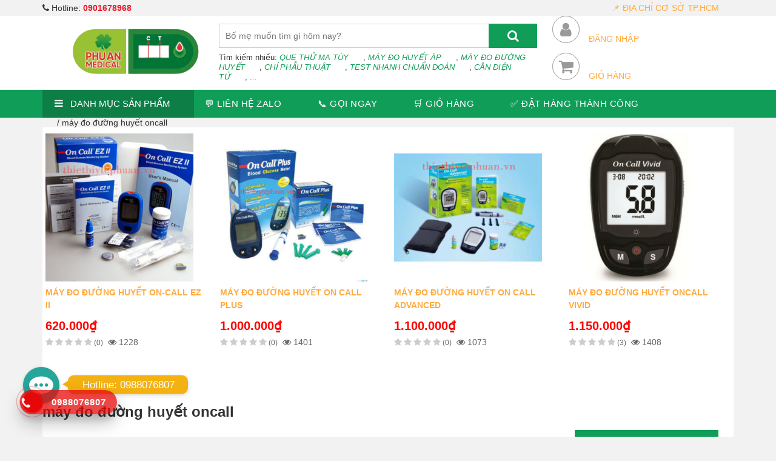

--- FILE ---
content_type: text/html; charset=UTF-8
request_url: https://thietbiytephuan.vn/tag/may-do-duong-huyet-oncall/
body_size: 7228
content:
<!DOCTYPE html><html lang="vi" prefix="og: https://ogp.me/ns#"><head><meta charset="UTF-8" /><meta http-equiv="X-UA-Compatible" content="IE=edge"><meta name="viewport" content="width=device-width, initial-scale=1"><link rel="shortcut icon" href="https://thietbiytephuan.vn/wp-content/themes/goodchild/favicon.png" type="image/x-icon"><link media="all" href="https://thietbiytephuan.vn/wp-content/cache/autoptimize/css/autoptimize_b8fee923c23aeb3ab75591973a892a02.css" rel="stylesheet"><title>máy đo đường huyết oncall - Thiết bị Y Tế Phú An</title><meta name="robots" content="follow, noindex"/><meta property="og:locale" content="vi_VN" /><meta property="og:type" content="article" /><meta property="og:title" content="máy đo đường huyết oncall - Thiết bị Y Tế Phú An" /><meta property="og:url" content="https://thietbiytephuan.vn/tag/may-do-duong-huyet-oncall/" /><meta property="og:site_name" content="Thiết bị Y Tế Phú An" /><meta name="twitter:card" content="summary_large_image" /><meta name="twitter:title" content="máy đo đường huyết oncall - Thiết bị Y Tế Phú An" /><meta name="twitter:label1" content="Bài viết" /><meta name="twitter:data1" content="4" /> <script type="application/ld+json" class="rank-math-schema">{"@context":"https://schema.org","@graph":[{"@type":"Organization","@id":"https://thietbiytephuan.vn/#organization","name":"Thi\u1ebft b\u1ecb Y T\u1ebf Ph\u00fa An","url":"https://thietbiytephuan.vn","logo":{"@type":"ImageObject","@id":"https://thietbiytephuan.vn/#logo","url":"https://thietbiytephuan.vn/wp-content/uploads/2020/06/logo1.jpg","contentUrl":"https://thietbiytephuan.vn/wp-content/uploads/2020/06/logo1.jpg","caption":"Thi\u1ebft b\u1ecb Y T\u1ebf Ph\u00fa An","inLanguage":"vi","width":"635","height":"173"}},{"@type":"WebSite","@id":"https://thietbiytephuan.vn/#website","url":"https://thietbiytephuan.vn","name":"Thi\u1ebft b\u1ecb Y T\u1ebf Ph\u00fa An","alternateName":"Thi\u1ebft b\u1ecb Y T\u1ebf Ph\u00fa An","publisher":{"@id":"https://thietbiytephuan.vn/#organization"},"inLanguage":"vi"},{"@type":"CollectionPage","@id":"https://thietbiytephuan.vn/tag/may-do-duong-huyet-oncall/#webpage","url":"https://thietbiytephuan.vn/tag/may-do-duong-huyet-oncall/","name":"m\u00e1y \u0111o \u0111\u01b0\u1eddng huy\u1ebft oncall - Thi\u1ebft b\u1ecb Y T\u1ebf Ph\u00fa An","isPartOf":{"@id":"https://thietbiytephuan.vn/#website"},"inLanguage":"vi"}]}</script> <link rel="alternate" type="application/rss+xml" title="Dòng thông tin Thiết bị Y Tế Phú An &raquo;" href="https://thietbiytephuan.vn/feed/" /><link rel="alternate" type="application/rss+xml" title="Thiết bị Y Tế Phú An &raquo; Dòng bình luận" href="https://thietbiytephuan.vn/comments/feed/" /><link rel="alternate" type="application/rss+xml" title="Dòng thông tin cho Thẻ Thiết bị Y Tế Phú An &raquo; máy đo đường huyết oncall" href="https://thietbiytephuan.vn/tag/may-do-duong-huyet-oncall/feed/" /><link rel="https://api.w.org/" href="https://thietbiytephuan.vn/wp-json/" /><link rel="alternate" title="JSON" type="application/json" href="https://thietbiytephuan.vn/wp-json/wp/v2/tags/448" /><link rel="EditURI" type="application/rsd+xml" title="RSD" href="https://thietbiytephuan.vn/xmlrpc.php?rsd" /><meta name="generator" content="Redux 4.4.7" /><link rel="icon" href="https://thietbiytephuan.vn/wp-content/uploads/2025/08/cropped-43a87bfaf5b143ef1aa0-removebg-preview-32x32.png" sizes="32x32" /><link rel="icon" href="https://thietbiytephuan.vn/wp-content/uploads/2025/08/cropped-43a87bfaf5b143ef1aa0-removebg-preview-192x192.png" sizes="192x192" /><link rel="apple-touch-icon" href="https://thietbiytephuan.vn/wp-content/uploads/2025/08/cropped-43a87bfaf5b143ef1aa0-removebg-preview-180x180.png" /><meta name="msapplication-TileImage" content="https://thietbiytephuan.vn/wp-content/uploads/2025/08/cropped-43a87bfaf5b143ef1aa0-removebg-preview-270x270.png" /></head><body class="archive tag tag-may-do-duong-huyet-oncall tag-448 wp-custom-logo wp-theme-goodchild"><div id="fb-root"></div><header id="header"><div class="header-top"><div class="container"><div class="clearfix"><div class="left"> <i class="fa fa-phone" aria-hidden="true"></i> Hotline: <a href="tel:0901678968" class="phone-number">0901678968</a></div><div class="right"><nav class="menu-ngang-container"><ul id="menu-ngang" class="menu"><li id="menu-item-13141" class="Lm ni bt menu a ch c s TPHCM menu-item-1234 color e63946 font-weight bold display flex align-items center Thm icon bn trc abefore content margin-right 6px font-size 18px Hiu ng hover ahover 2a9d8f Chuyn xanh khi r chut text-decoration underline menu-item menu-item-type-custom menu-item-object-custom menu-item-13141"><a target="_blank" href="https://maps.app.goo.gl/7fv1zD8T7GxbY2fA8">📌 Địa chỉ cơ sở TP.HCM</a></li></ul></nav></div></div></div></div><div class="container"><div class="table-container"><div class="table-row"><div class="table-column button-mobile"><div class="button button-toggle-menu"> <a href="#"> <i class="fa fa-bars" aria-hidden="true"></i> </a></div></div><div class="table-column logo"> <a href="/"><img src="https://thietbiytephuan.vn/wp-content/uploads/2025/07/43a87bfaf5b143ef1aa0-removebg-preview.png" alt="Thiết bị Y Tế Phú An" /></a></div><div class="table-column search"><form role="search" method="get" action="https://thietbiytephuan.vn/" class="clearfix"> <input type="text" name="s" value="" placeholder="Bố mẹ muốn tìm gì hôm nay?" autocomplete="off" class="left" /> <button type="submit" class="right"><i class="fa fa-search" aria-hidden="true"></i></button></form><div class="suggest"><p> Tìm kiếm nhiều: <a href="/?s=que+th%E1%BB%AD+ma+t%C3%BAy">que thử ma túy</a>, <a href="/?s=m%C3%A1y+%C4%91o+huy%E1%BA%BFt+%C3%A1p"> máy đo huyết áp</a>, <a href="/?s=m%C3%A1y+%C4%91o+%C4%91%C6%B0%E1%BB%9Dng+huy%E1%BA%BFt"> máy đo đường huyết</a>, <a href="/?s=ch%E1%BB%89+ph%E1%BA%ABu+thu%E1%BA%ADt"> chỉ phẫu thuật</a>, <a href="/?s=test+nhanh+chu%E1%BA%A9n+%C4%91o%C3%A1n"> test nhanh chuẩn đoán</a>, <a href="/?s=c%C3%A2n+%C4%91i%E1%BB%87n+t%E1%BB%AD"> cân điện tử</a>, <a href="/?s=...">...</a></p></div></div><div class="table-column contact"><div class="item clearfix"> <a href="#"><div class="icon text-center"> <i class="fa fa-user" aria-hidden="true"></i></div> </a><p class="title"> <a href="#" onclick="alert('Chức năng đang được xây dựng!');">Đăng nhập</a></p></div><div class="item clearfix"> <a href="/gio-hang/" rel="nofollow"><div class="icon text-center"> <i class="fa fa-shopping-cart" aria-hidden="true"></i></div> </a><p class="title"> <a href="/gio-hang/" rel="nofollow">Giỏ hàng</a></p></div></div><div class="table-column button-mobile text-right"><div class="button button-cart"> <a href="/gio-hang/"> <i class="fa fa-shopping-cart" aria-hidden="true"></i> </a></div></div></div></div></div></header><div id="navbar" class="not-homepage"><div class="container"><div class="clearfix"><div class="title left"><p><i class="fa fa-bars" aria-hidden="true"></i> Danh mục sản phẩm</p><div class="menu-vertical"><nav><ul class="menu"><li> <a href="https://thietbiytephuan.vn/category/thiet-bi-y-te-gia-dinh/">Thiết bị y tế gia đình</a></li><li> <a href="https://thietbiytephuan.vn/category/test-thu-nhanh/">Test nhanh sinh phẩm chuẩn đoán</a></li><li> <a href="https://thietbiytephuan.vn/category/thiet-bi-benh-vien/">Thiết bị bệnh viện</a></li><li> <a href="https://thietbiytephuan.vn/category/chi-phau-thuat/">Chỉ phẫu thuật</a></li><li> <a href="#">Khuyến mại</a></li><li> <a href="https://thietbiytephuan.vn/category/vat-tu-nganh-tham-my/">Vật tư ngành thẩm mỹ</a></li><li> <a href="https://thietbiytephuan.vn/category/thiet-bi-benh-vien/vat-tu-tieu-hao/">Vật tư tiêu hao</a></li></ul></nav></div></div><div class="menu-horizontal left"><nav class="menu-header-container"><ul id="menu-header" class="menu"><li id="menu-item-13145" class="Nt Zalo h tr menu-item ahrefzalome0975936313 background-color 0084ff xanh color fff important padding 8px 14px border-radius 6px font-weight bold transition 03s ahrefzalome0975936313hover 006bbf m hn menu-item-type-custom menu-item-object-custom menu-item-13145"><a target="_blank" href="https://zalo.me/0975936313">💬 Liên Hệ Zalo</a></li><li id="menu-item-14453" class="Nt Gi ngay menu-item ahreftel0975936313 background-color 28a745 xanh l color fff important padding 8px 14px border-radius 6px font-weight bold transition 03s ahreftel0975936313hover 218838 m hn menu-item-type-custom menu-item-object-custom menu-item-14453"><a href="tel:0975936313">📞 Gọi ngay</a></li><li id="menu-item-13146" class="menu-item menu-item-type-post_type menu-item-object-page menu-item-13146"><a href="https://thietbiytephuan.vn/gio-hang/">🛒 Giỏ hàng</a></li><li id="menu-item-14460" class="menu-item menu-item-type-post_type menu-item-object-page menu-item-14460"><a href="https://thietbiytephuan.vn/dat-hang-thanh-cong/">✅ Đặt hàng thành công</a></li></ul></nav></div><div class="info"><div class="table-container"><div class="table-row"><div class="table-column search"><form role="search" method="get" action="https://thietbiytephuan.vn/" class="clearfix"> <input type="text" name="s" value="" placeholder="Bố mẹ muốn tìm gì hôm nay?" autocomplete="off" class="left" /> <button type="submit" class="right"><i class="fa fa-search" aria-hidden="true"></i></button></form></div><div class="table-column contact"><div class="item clearfix"> <a href="tel:0901678968"><div class="icon text-center"> <i class="fa fa-phone" aria-hidden="true"></i></div> </a><p class="title"> <a href="tel:0901678968" class="phone-number">0901678968</a></p></div><div class="item clearfix"> <a href="/gio-hang/" rel="nofollow"><div class="icon text-center"> <i class="fa fa-shopping-cart" aria-hidden="true"></i></div> </a><p class="title"> <a href="/gio-hang/" rel="nofollow">Giỏ hàng</a></p></div></div></div></div></div></div></div></div><div id="menu-mobile"><div class="search"><form role="search" method="get" action="https://thietbiytephuan.vn/" class="clearfix"> <input type="text" name="s" value="" placeholder="Bố mẹ muốn tìm gì hôm nay?" autocomplete="off" class="left" /> <button type="submit" class="right"><i class="fa fa-search" aria-hidden="true"></i></button></form></div><nav class="menu-doc-container"><ul id="menu-doc" class="menu"><li id="menu-item-13107" class="menu-item menu-item-type-taxonomy menu-item-object-category menu-item-13107"><a href="https://thietbiytephuan.vn/category/thiet-bi-y-te-gia-dinh/">Thiết bị y tế gia đình</a></li><li id="menu-item-13130" class="menu-item menu-item-type-taxonomy menu-item-object-category menu-item-13130"><a href="https://thietbiytephuan.vn/category/test-thu-nhanh/">Test nhanh sinh phẩm chuẩn đoán</a></li><li id="menu-item-13140" class="menu-item menu-item-type-taxonomy menu-item-object-category menu-item-13140"><a href="https://thietbiytephuan.vn/category/thiet-bi-benh-vien/">Thiết bị bệnh viện</a></li><li id="menu-item-13129" class="menu-item menu-item-type-taxonomy menu-item-object-category menu-item-13129"><a href="https://thietbiytephuan.vn/category/chi-phau-thuat/">Chỉ phẫu thuật</a></li><li id="menu-item-13119" class="menu-item menu-item-type-custom menu-item-object-custom menu-item-13119"><a href="#">Khuyến mại</a></li><li id="menu-item-13108" class="menu-item menu-item-type-taxonomy menu-item-object-category menu-item-13108"><a href="https://thietbiytephuan.vn/category/vat-tu-nganh-tham-my/">Vật tư ngành thẩm mỹ</a></li><li id="menu-item-13133" class="menu-item menu-item-type-taxonomy menu-item-object-category menu-item-13133"><a href="https://thietbiytephuan.vn/category/thiet-bi-benh-vien/vat-tu-tieu-hao/">Vật tư tiêu hao</a></li></ul></nav> <a href="#" class="button-close "> <i class="fa fa-times-thin" aria-hidden="true"></i> </a></div><main id="content"><div id="category-product"><div id="breadcrumb-block"><div class="container"><div class="breadcrumb breadcrumbs"><div class="rdfa-breadcrumb"><div xmlns:v="http://rdf.data-vocabulary.org/#"><span typeof="v:Breadcrumb"><a rel="v:url" property="v:title" href="https://thietbiytephuan.vn/" class="home"></a></span> <span class='separator'>/</span> máy đo đường huyết oncall</div></div></div></div></div><div class="container"><div class="wrapper"><div class="clearfix" data-sticky_parent><div class="main-content right"><div class="list-product row clearfix"><div class="col-xs-6 col-md-4 col-lg-3"><div class="item"><div class="image"> <a href="https://thietbiytephuan.vn/may-do-duong-huyet-on-call-ez-ii/"> <img src="https://thietbiytephuan.vn/wp-content/uploads/2019/05/ez-300x300.jpg" alt="Máy đo đường huyết On-Call EZ II" /> </a></div><div class="info"><h3 class="name"><a href="https://thietbiytephuan.vn/may-do-duong-huyet-on-call-ez-ii/">Máy đo đường huyết On-Call EZ II</a></h3><p class="price">620.000₫</p><p class="rating"><i class="fa fa-star" aria-hidden="true"></i> <i class="fa fa-star" aria-hidden="true"></i> <i class="fa fa-star" aria-hidden="true"></i> <i class="fa fa-star" aria-hidden="true"></i> <i class="fa fa-star" aria-hidden="true"></i> (0)</p><p class="post-view"><i class="fa fa-eye" aria-hidden="true"></i> 1228</p></div></div></div><div class="col-xs-6 col-md-4 col-lg-3"><div class="item"><div class="image"> <a href="https://thietbiytephuan.vn/may-do-duong-huyet-on-call-plus/"> <img src="https://thietbiytephuan.vn/wp-content/uploads/2019/05/plus1-300x300.jpg" alt="Máy đo đường huyết On Call Plus" /> </a></div><div class="info"><h3 class="name"><a href="https://thietbiytephuan.vn/may-do-duong-huyet-on-call-plus/">Máy đo đường huyết On Call Plus</a></h3><p class="price">1.000.000₫</p><p class="rating"><i class="fa fa-star" aria-hidden="true"></i> <i class="fa fa-star" aria-hidden="true"></i> <i class="fa fa-star" aria-hidden="true"></i> <i class="fa fa-star" aria-hidden="true"></i> <i class="fa fa-star" aria-hidden="true"></i> (0)</p><p class="post-view"><i class="fa fa-eye" aria-hidden="true"></i> 1401</p></div></div></div><div class="col-xs-6 col-md-4 col-lg-3"><div class="item"><div class="image"> <a href="https://thietbiytephuan.vn/may-do-duong-huyet-on-call-advanced/"> <img src="https://thietbiytephuan.vn/wp-content/uploads/2019/05/advanced1-300x300.jpg" alt="Máy đo đường huyết On Call Advanced" /> </a></div><div class="info"><h3 class="name"><a href="https://thietbiytephuan.vn/may-do-duong-huyet-on-call-advanced/">Máy đo đường huyết On Call Advanced</a></h3><p class="price">1.100.000₫</p><p class="rating"><i class="fa fa-star" aria-hidden="true"></i> <i class="fa fa-star" aria-hidden="true"></i> <i class="fa fa-star" aria-hidden="true"></i> <i class="fa fa-star" aria-hidden="true"></i> <i class="fa fa-star" aria-hidden="true"></i> (0)</p><p class="post-view"><i class="fa fa-eye" aria-hidden="true"></i> 1073</p></div></div></div><div class="col-xs-6 col-md-4 col-lg-3"><div class="item"><div class="image"> <a href="https://thietbiytephuan.vn/may-do-duong-huyet-oncall-vivid/"> <img src="https://thietbiytephuan.vn/wp-content/uploads/2019/05/VIVID-2-600x600.jpg" alt="Máy đo đường huyết Oncall Vivid" /> </a></div><div class="info"><h3 class="name"><a href="https://thietbiytephuan.vn/may-do-duong-huyet-oncall-vivid/">Máy đo đường huyết Oncall Vivid</a></h3><p class="price">1.150.000₫</p><p class="rating"><i class="fa fa-star" aria-hidden="true"></i> <i class="fa fa-star" aria-hidden="true"></i> <i class="fa fa-star" aria-hidden="true"></i> <i class="fa fa-star" aria-hidden="true"></i> <i class="fa fa-star" aria-hidden="true"></i> (3)</p><p class="post-view"><i class="fa fa-eye" aria-hidden="true"></i> 1408</p></div></div></div></div><h1 class="page-title">máy đo đường huyết oncall</h1></div><div class="sidebar right"><div class="widget widget-category"><div class="widget-title">Danh mục</div><div class="widget-content"><ul><li><a href="https://thietbiytephuan.vn/category/thiet-bi-y-te-gia-dinh/">Thiết bị y tế gia đình</a></li><li><a href="https://thietbiytephuan.vn/category/test-thu-nhanh/">Test nhanh sinh phẩm chuẩn đoán</a></li><li><a href="https://thietbiytephuan.vn/category/thiet-bi-benh-vien/">Thiết bị bệnh viện</a></li><li><a href="https://thietbiytephuan.vn/category/chi-phau-thuat/">Chỉ phẫu thuật</a></li><li><a href="https://thietbiytephuan.vn/category/vat-tu-nganh-tham-my/">Vật tư ngành thẩm mỹ</a></li><li><a href="https://thietbiytephuan.vn/category/thiet-bi-benh-vien/vat-tu-tieu-hao/">Vật tư tiêu hao</a></li></ul></div></div></div></div></div></div></div></main><footer id="footer"><div class="container"><div class="row clearfix"><div class="col-md-4"><div class="hotline text-right"><p class="title"> Hotline tư vấn</p> <a href="tel:0901678968">0901678968</a></div><div class="company"><p class="title">CÔNG TY TNHH TM DV & TTBYT PHÚ AN</p><div class="company-description"><p>Công ty TNHH Thương mại và Dịch vụ y tế Phú An chuyên cung cấp các loại trang thiết bị và dụng cụ y khoa cần thiết cho các cơ sở y tế, bệnh viện, phòng khám, gia đình…với phương châm hoạt động cơ bản: Tốc độ - Chính xác - Uy tín - Chất lượng.</p><p>CÔNG TY TNHH THƯƠNG MAI DỊCH VỤ VÀ TRANG THIẾT BỊ Y TẾ PHÚ AN</p><p></p><p>Chi nhánh Hồ Chí Minh : 339/60, Tô Hiến Thành, Phường Hoà Hưng , TP . Hồ Chí Minh -- liên hệ 0906957318</p><p></p><p>Kho Hà Nội : 0975936313</p><p>Giấy phép kinh doanh số 0312692797 do Sở KH và ĐTTP Hồ Chí Minh cấp ngày 17/03/2014</p><p>Phòng kinh doanh thiết bị y tế gia đình : 028 66 595 318</p><p>Phòng kinh doanh sinh phẩm chẩn đoán, máy và hóa chất xét nghiệm : 0901 6789 68</p><p>Phòng kinh doanh vật tư tiêu hao, vật tư ngành thẩm mỹ: 0911 6789 68</p><p>Phòng kế toán : 028 66 759 318</p><p></p></div></div><p>Liên kết website: <a href="https://gardenreview.us/"><strong>Garden Reviews</strong></a></p><div class="social"> <a href="https://www.facebook.com/ytegiadinh24hvn-144325638991426/?ref=bookmarks" target="_blank" class="facebook" rel="nofollow"><i class="fa fa-facebook" aria-hidden="true"></i></a></div></div><div class="col-md-5"><div class="list-company row clearfix"><div class="item col-xs-12 col-md-6"><p class="title"> CHI NHÁNH HỒ CHÍ MINH</p><div class="info"><p><i class="fa fa-home" aria-hidden="true"></i> 339/60 Tô Hiến Thành, phường Hòa Hưng, Tp.HCM</p><p><i class="fa fa-envelope" aria-hidden="true"></i> <a href="/cdn-cgi/l/email-protection#a8dcc0c1cddccac1d1dccdd8c0ddc9c686dec6e8cfc5c9c1c486cbc7c5"><span class="__cf_email__" data-cfemail="790d11101c0d1b10000d1c09110c1817570f17391e14181015571a1614">[email&#160;protected]</span></a></p><p><i class="fa fa-phone" aria-hidden="true"></i> <a href="tel:0911678968">0911678968</a></p></div></div><div class="item col-xs-12 col-md-6"><div class="info"><p><i class="fa fa-phone" aria-hidden="true"></i> <a href="tel:0355542668">0975936313</a></p></div></div><div class="item col-xs-12 col-md-6"><div class="info"></div></div><div class="item col-xs-12 col-md-6"><div class="info"></div></div></div></div><div class="col-md-3"><p class="title">Fanpage</p><div class="fb-page" data-href="https://www.facebook.com/ytegiadinh24hvn-144325638991426/?ref=bookmarks" data-small-header="true" data-adapt-container-width="true" data-hide-cover="false" data-show-facepile="true"><blockquote cite="https://www.facebook.com/ytegiadinh24hvn-144325638991426/?ref=bookmarks" class="fb-xfbml-parse-ignore"><a href="https://www.facebook.com/ytegiadinh24hvn-144325638991426/?ref=bookmarks">Facebook</a></blockquote></div></div></div></div></footer><div id="overlay"></div> <script data-cfasync="false" src="/cdn-cgi/scripts/5c5dd728/cloudflare-static/email-decode.min.js"></script><script type="speculationrules">{"prefetch":[{"source":"document","where":{"and":[{"href_matches":"/*"},{"not":{"href_matches":["/wp-*.php","/wp-admin/*","/wp-content/uploads/*","/wp-content/*","/wp-content/plugins/*","/wp-content/themes/goodchild/*","/*\\?(.+)"]}},{"not":{"selector_matches":"a[rel~=\"nofollow\"]"}},{"not":{"selector_matches":".no-prefetch, .no-prefetch a"}}]},"eagerness":"conservative"}]}</script> <div class="fixed-action-btn"><a class="btn-floating btn-large red"> <i class="fa fa-commenting"></i> </a><ul><li> <a href="https://zalo.me/0988076807" target="_blank" rel="noopener noreferrer nofollow"
 class="btn-floating zalo-color" style="opacity: 0; transform: scale(0.4) translateY(40px) translateX(0px);"> <img src="https://thietbiytephuan.vn/wp-content/plugins/hostvn-admin-optimize/assets/img/zalo-min-150x150.png" alt="zalo"> </a><div class="hvn-cb-i-title true hide-it zalo-hover hvn-cb-i-title-right">Zalo</div></li><li> <a class="btn-floating phone-color green" href="tel:0988076807"
 style="opacity: 0; transform: scale(0.4) translateY(40px) translateX(0px);"> <i class="fa fa-phone"></i> </a><div class="hvn-cb-i-title true hide-it phone-hover hvn-cb-i-title-right">Phone</div></li><li> <a class="btn-floating email-color" href="/cdn-cgi/l/email-protection#cceaeffdfcfcf7eaeffdfdfdf7eaeffdfdfcf7e9fafbeaeffdfdfcf7eaeff5fbf7a1e9fafde9fea9eaeffdfcf5f7e9faf9e9faf8eaeffaf8f7eaeffdfcfff7a1adeaeffdfcf9f7a0e2eaeff5f5f7e9faaaeaeffdfcf5f7" style="opacity: 0; transform: scale(0.4) translateY(40px) translateX(0px);"> <i class="fa fa-envelope-o"></i> </a><div class="hvn-cb-i-title true hide-it email-hover hvn-cb-i-title-right">Email</div></li></ul><div class="hvn-cb-i-title true hide-it hvn-cb-i-title-right"> Hotline: 0988076807</div></div>  <script data-cfasync="false" src="/cdn-cgi/scripts/5c5dd728/cloudflare-static/email-decode.min.js"></script><script id="wp-emoji-settings" type="application/json">{"baseUrl":"https://s.w.org/images/core/emoji/17.0.2/72x72/","ext":".png","svgUrl":"https://s.w.org/images/core/emoji/17.0.2/svg/","svgExt":".svg","source":{"concatemoji":"https://thietbiytephuan.vn/wp-includes/js/wp-emoji-release.min.js?ver=6.9"}}</script> <script type="module">/*! This file is auto-generated */
const a=JSON.parse(document.getElementById("wp-emoji-settings").textContent),o=(window._wpemojiSettings=a,"wpEmojiSettingsSupports"),s=["flag","emoji"];function i(e){try{var t={supportTests:e,timestamp:(new Date).valueOf()};sessionStorage.setItem(o,JSON.stringify(t))}catch(e){}}function c(e,t,n){e.clearRect(0,0,e.canvas.width,e.canvas.height),e.fillText(t,0,0);t=new Uint32Array(e.getImageData(0,0,e.canvas.width,e.canvas.height).data);e.clearRect(0,0,e.canvas.width,e.canvas.height),e.fillText(n,0,0);const a=new Uint32Array(e.getImageData(0,0,e.canvas.width,e.canvas.height).data);return t.every((e,t)=>e===a[t])}function p(e,t){e.clearRect(0,0,e.canvas.width,e.canvas.height),e.fillText(t,0,0);var n=e.getImageData(16,16,1,1);for(let e=0;e<n.data.length;e++)if(0!==n.data[e])return!1;return!0}function u(e,t,n,a){switch(t){case"flag":return n(e,"\ud83c\udff3\ufe0f\u200d\u26a7\ufe0f","\ud83c\udff3\ufe0f\u200b\u26a7\ufe0f")?!1:!n(e,"\ud83c\udde8\ud83c\uddf6","\ud83c\udde8\u200b\ud83c\uddf6")&&!n(e,"\ud83c\udff4\udb40\udc67\udb40\udc62\udb40\udc65\udb40\udc6e\udb40\udc67\udb40\udc7f","\ud83c\udff4\u200b\udb40\udc67\u200b\udb40\udc62\u200b\udb40\udc65\u200b\udb40\udc6e\u200b\udb40\udc67\u200b\udb40\udc7f");case"emoji":return!a(e,"\ud83e\u1fac8")}return!1}function f(e,t,n,a){let r;const o=(r="undefined"!=typeof WorkerGlobalScope&&self instanceof WorkerGlobalScope?new OffscreenCanvas(300,150):document.createElement("canvas")).getContext("2d",{willReadFrequently:!0}),s=(o.textBaseline="top",o.font="600 32px Arial",{});return e.forEach(e=>{s[e]=t(o,e,n,a)}),s}function r(e){var t=document.createElement("script");t.src=e,t.defer=!0,document.head.appendChild(t)}a.supports={everything:!0,everythingExceptFlag:!0},new Promise(t=>{let n=function(){try{var e=JSON.parse(sessionStorage.getItem(o));if("object"==typeof e&&"number"==typeof e.timestamp&&(new Date).valueOf()<e.timestamp+604800&&"object"==typeof e.supportTests)return e.supportTests}catch(e){}return null}();if(!n){if("undefined"!=typeof Worker&&"undefined"!=typeof OffscreenCanvas&&"undefined"!=typeof URL&&URL.createObjectURL&&"undefined"!=typeof Blob)try{var e="postMessage("+f.toString()+"("+[JSON.stringify(s),u.toString(),c.toString(),p.toString()].join(",")+"));",a=new Blob([e],{type:"text/javascript"});const r=new Worker(URL.createObjectURL(a),{name:"wpTestEmojiSupports"});return void(r.onmessage=e=>{i(n=e.data),r.terminate(),t(n)})}catch(e){}i(n=f(s,u,c,p))}t(n)}).then(e=>{for(const n in e)a.supports[n]=e[n],a.supports.everything=a.supports.everything&&a.supports[n],"flag"!==n&&(a.supports.everythingExceptFlag=a.supports.everythingExceptFlag&&a.supports[n]);var t;a.supports.everythingExceptFlag=a.supports.everythingExceptFlag&&!a.supports.flag,a.supports.everything||((t=a.source||{}).concatemoji?r(t.concatemoji):t.wpemoji&&t.twemoji&&(r(t.twemoji),r(t.wpemoji)))});
//# sourceURL=https://thietbiytephuan.vn/wp-includes/js/wp-emoji-loader.min.js</script> <div class="mobile-hotline"><div class="mobile-hotline-left"> <a href="tel:0988076807" target="blank">Gọi điện ngay</a></div><div class="mobile-hotline-right"><a href="https://zalo.me/0988076807" target="blank">Chat Zalo</a></div></div><div id="callnow" class="hotline"><div class="hotline-phone-ring-wrap"><div class="hotline-phone-ring" id="call-now-1"><div class="hotline-phone-ring-circle"></div><div class="hotline-phone-ring-circle-fill"></div><div class="hotline-phone-ring-img-circle"> <a href="tel:0988076807" class="pps-btn-img"> <img src="https://khacdaunhanh.vn/wp-content/uploads/2020/02/icon-call-nh.png" alt="Gọi điện thoại" width="50"> </a></div></div><div class="hotline-bar"> <a href="tel:0988076807"> <span class="text-hotline" id="call-now-1">0988076807</span> </a></div></div></div> <script defer src="https://thietbiytephuan.vn/wp-content/cache/autoptimize/js/autoptimize_f6568d80c623a09f21e4046b78855bb0.js"></script><script defer src="https://static.cloudflareinsights.com/beacon.min.js/vcd15cbe7772f49c399c6a5babf22c1241717689176015" integrity="sha512-ZpsOmlRQV6y907TI0dKBHq9Md29nnaEIPlkf84rnaERnq6zvWvPUqr2ft8M1aS28oN72PdrCzSjY4U6VaAw1EQ==" data-cf-beacon='{"version":"2024.11.0","token":"af9d51af81434abf9db7388965df7039","r":1,"server_timing":{"name":{"cfCacheStatus":true,"cfEdge":true,"cfExtPri":true,"cfL4":true,"cfOrigin":true,"cfSpeedBrain":true},"location_startswith":null}}' crossorigin="anonymous"></script>
</body></html>
<!-- plugin=object-cache-pro client=phpredis metric#hits=2670 metric#misses=6 metric#hit-ratio=99.8 metric#bytes=435406 metric#prefetches=156 metric#store-reads=22 metric#store-writes=4 metric#store-hits=165 metric#store-misses=0 metric#sql-queries=2 metric#ms-total=126.04 metric#ms-cache=4.70 metric#ms-cache-avg=0.1878 metric#ms-cache-ratio=3.7 sample#redis-hits=623878 sample#redis-misses=5936 sample#redis-hit-ratio=99.1 sample#redis-ops-per-sec=12 sample#redis-evicted-keys=0 sample#redis-used-memory=29022232 sample#redis-used-memory-rss=34865152 sample#redis-memory-fragmentation-ratio=1.2 sample#redis-connected-clients=1 sample#redis-tracking-clients=0 sample#redis-rejected-connections=0 sample#redis-keys=22679 -->


--- FILE ---
content_type: text/css
request_url: https://thietbiytephuan.vn/wp-content/cache/autoptimize/css/autoptimize_b8fee923c23aeb3ab75591973a892a02.css
body_size: 17638
content:
img:is([sizes=auto i],[sizes^="auto," i]){contain-intrinsic-size:3000px 1500px}
img.wp-smiley,img.emoji{display:inline !important;border:none !important;box-shadow:none !important;height:1em !important;width:1em !important;margin:0 .07em !important;vertical-align:-.1em !important;background:0 0 !important;padding:0 !important}
/*! This file is auto-generated */
.wp-block-button__link{color:#fff;background-color:#32373c;border-radius:9999px;box-shadow:none;text-decoration:none;padding:calc(.667em + 2px) calc(1.333em + 2px);font-size:1.125em}.wp-block-file__button{background:#32373c;color:#fff;text-decoration:none}
.text-stroke,.text-stroke--primary,.text-stroke--secondary{-webkit-text-stroke-width:var(--wp--custom--typography--text-stroke-width,2px)!important}.ext-absolute{position:absolute!important}.bring-to-front,.ext .wp-block-image,.ext-relative{position:relative!important}.ext-top-base{top:var(--wp--style--block-gap,1.75rem)!important}.ext-top-lg{top:var(--extendify--spacing--large,3rem)!important}.ext--top-base{top:calc(var(--wp--style--block-gap,1.75rem)*-1)!important}.ext--top-lg{top:calc(var(--extendify--spacing--large,3rem)*-1)!important}.ext-right-base{right:var(--wp--style--block-gap,1.75rem)!important}.ext-right-lg{right:var(--extendify--spacing--large,3rem)!important}.ext--right-base{right:calc(var(--wp--style--block-gap,1.75rem)*-1)!important}.ext--right-lg{right:calc(var(--extendify--spacing--large,3rem)*-1)!important}.ext-bottom-base{bottom:var(--wp--style--block-gap,1.75rem)!important}.ext-bottom-lg{bottom:var(--extendify--spacing--large,3rem)!important}.ext--bottom-base{bottom:calc(var(--wp--style--block-gap,1.75rem)*-1)!important}.ext--bottom-lg{bottom:calc(var(--extendify--spacing--large,3rem)*-1)!important}.ext-left-base{left:var(--wp--style--block-gap,1.75rem)!important}.ext-left-lg{left:var(--extendify--spacing--large,3rem)!important}.ext--left-base{left:calc(var(--wp--style--block-gap,1.75rem)*-1)!important}.ext--left-lg{left:calc(var(--extendify--spacing--large,3rem)*-1)!important}.ext-order-1{order:1!important}.ext-order-2{order:2!important}.ext-col-auto{grid-column:auto!important}.ext-col-span-1{grid-column:span 1/span 1!important}.ext-col-span-2{grid-column:span 2/span 2!important}.ext-col-span-3{grid-column:span 3/span 3!important}.ext-col-span-4{grid-column:span 4/span 4!important}.ext-col-span-5{grid-column:span 5/span 5!important}.ext-col-span-6{grid-column:span 6/span 6!important}.ext-col-span-7{grid-column:span 7/span 7!important}.ext-col-span-8{grid-column:span 8/span 8!important}.ext-col-span-9{grid-column:span 9/span 9!important}.ext-col-span-10{grid-column:span 10/span 10!important}.ext-col-span-11{grid-column:span 11/span 11!important}.ext-col-span-12{grid-column:span 12/span 12!important}.ext-col-span-full{grid-column:1/-1!important}.ext-col-start-1{grid-column-start:1!important}.ext-col-start-2{grid-column-start:2!important}.ext-col-start-3{grid-column-start:3!important}.ext-col-start-4{grid-column-start:4!important}.ext-col-start-5{grid-column-start:5!important}.ext-col-start-6{grid-column-start:6!important}.ext-col-start-7{grid-column-start:7!important}.ext-col-start-8{grid-column-start:8!important}.ext-col-start-9{grid-column-start:9!important}.ext-col-start-10{grid-column-start:10!important}.ext-col-start-11{grid-column-start:11!important}.ext-col-start-12{grid-column-start:12!important}.ext-col-start-13{grid-column-start:13!important}.ext-col-start-auto{grid-column-start:auto!important}.ext-col-end-1{grid-column-end:1!important}.ext-col-end-2{grid-column-end:2!important}.ext-col-end-3{grid-column-end:3!important}.ext-col-end-4{grid-column-end:4!important}.ext-col-end-5{grid-column-end:5!important}.ext-col-end-6{grid-column-end:6!important}.ext-col-end-7{grid-column-end:7!important}.ext-col-end-8{grid-column-end:8!important}.ext-col-end-9{grid-column-end:9!important}.ext-col-end-10{grid-column-end:10!important}.ext-col-end-11{grid-column-end:11!important}.ext-col-end-12{grid-column-end:12!important}.ext-col-end-13{grid-column-end:13!important}.ext-col-end-auto{grid-column-end:auto!important}.ext-row-auto{grid-row:auto!important}.ext-row-span-1{grid-row:span 1/span 1!important}.ext-row-span-2{grid-row:span 2/span 2!important}.ext-row-span-3{grid-row:span 3/span 3!important}.ext-row-span-4{grid-row:span 4/span 4!important}.ext-row-span-5{grid-row:span 5/span 5!important}.ext-row-span-6{grid-row:span 6/span 6!important}.ext-row-span-full{grid-row:1/-1!important}.ext-row-start-1{grid-row-start:1!important}.ext-row-start-2{grid-row-start:2!important}.ext-row-start-3{grid-row-start:3!important}.ext-row-start-4{grid-row-start:4!important}.ext-row-start-5{grid-row-start:5!important}.ext-row-start-6{grid-row-start:6!important}.ext-row-start-7{grid-row-start:7!important}.ext-row-start-auto{grid-row-start:auto!important}.ext-row-end-1{grid-row-end:1!important}.ext-row-end-2{grid-row-end:2!important}.ext-row-end-3{grid-row-end:3!important}.ext-row-end-4{grid-row-end:4!important}.ext-row-end-5{grid-row-end:5!important}.ext-row-end-6{grid-row-end:6!important}.ext-row-end-7{grid-row-end:7!important}.ext-row-end-auto{grid-row-end:auto!important}.ext-m-0:not([style*=margin]){margin:0!important}.ext-m-auto:not([style*=margin]){margin:auto!important}.ext-m-base:not([style*=margin]){margin:var(--wp--style--block-gap,1.75rem)!important}.ext-m-lg:not([style*=margin]){margin:var(--extendify--spacing--large,3rem)!important}.ext--m-base:not([style*=margin]){margin:calc(var(--wp--style--block-gap,1.75rem)*-1)!important}.ext--m-lg:not([style*=margin]){margin:calc(var(--extendify--spacing--large,3rem)*-1)!important}.ext-mx-0:not([style*=margin]){margin-left:0!important;margin-right:0!important}.ext .alignwide,.ext-mx-auto:not([style*=margin]){margin-left:auto!important;margin-right:auto!important}.ext-mx-base:not([style*=margin]){margin-left:var(--wp--style--block-gap,1.75rem)!important;margin-right:var(--wp--style--block-gap,1.75rem)!important}.ext-mx-lg:not([style*=margin]){margin-left:var(--extendify--spacing--large,3rem)!important;margin-right:var(--extendify--spacing--large,3rem)!important}.ext--mx-base:not([style*=margin]){margin-left:calc(var(--wp--style--block-gap,1.75rem)*-1)!important;margin-right:calc(var(--wp--style--block-gap,1.75rem)*-1)!important}.ext--mx-lg:not([style*=margin]){margin-left:calc(var(--extendify--spacing--large,3rem)*-1)!important;margin-right:calc(var(--extendify--spacing--large,3rem)*-1)!important}.ext .wp-block-group>*,.ext-my-0:not([style*=margin]),.wp-block-column.editor\:pointer-events-none{margin-top:0!important;margin-bottom:0!important}.ext-my-auto:not([style*=margin]){margin-top:auto!important;margin-bottom:auto!important}.ext h2,.ext-my-base:not([style*=margin]){margin-top:var(--wp--style--block-gap,1.75rem)!important;margin-bottom:var(--wp--style--block-gap,1.75rem)!important}.ext-my-lg:not([style*=margin]){margin-top:var(--extendify--spacing--large,3rem)!important;margin-bottom:var(--extendify--spacing--large,3rem)!important}.ext--my-base:not([style*=margin]){margin-top:calc(var(--wp--style--block-gap,1.75rem)*-1)!important;margin-bottom:calc(var(--wp--style--block-gap,1.75rem)*-1)!important}.ext--my-lg:not([style*=margin]){margin-top:calc(var(--extendify--spacing--large,3rem)*-1)!important;margin-bottom:calc(var(--extendify--spacing--large,3rem)*-1)!important}.ext .wp-block-columns+.wp-block-columns:not([class*=mt-]):not([class*=my-]):not([style*=margin]),.ext-mt-0:not([style*=margin]),[class*=fullwidth-cols] .wp-block-column:first-child,[class*=fullwidth-cols] .wp-block-column:first-child>*,[class*=fullwidth-cols] .wp-block-column>:first-child,[class*=fullwidth-cols] .wp-block-group:first-child{margin-top:0!important}.ext-mt-auto:not([style*=margin]){margin-top:auto!important}.ext-mt-base:not([style*=margin]){margin-top:var(--wp--style--block-gap,1.75rem)!important}.ext-mt-lg:not([style*=margin]){margin-top:var(--extendify--spacing--large,3rem)!important}.ext--mt-base:not([style*=margin]){margin-top:calc(var(--wp--style--block-gap,1.75rem)*-1)!important}.ext--mt-lg:not([style*=margin]){margin-top:calc(var(--extendify--spacing--large,3rem)*-1)!important}.ext-mr-0.alignfull:not([style*=margin]):not([style*=margin]),.ext-mr-0:not([style*=margin]){margin-right:0!important}.ext-mr-auto:not([style*=margin]){margin-right:auto!important}.ext-mr-base:not([style*=margin]){margin-right:var(--wp--style--block-gap,1.75rem)!important}.ext-mr-lg:not([style*=margin]){margin-right:var(--extendify--spacing--large,3rem)!important}.ext--mr-base:not([style*=margin]){margin-right:calc(var(--wp--style--block-gap,1.75rem)*-1)!important}.ext--mr-lg:not([style*=margin]){margin-right:calc(var(--extendify--spacing--large,3rem)*-1)!important}.ext .is-not-stacked-on-mobile .wp-block-column,.ext-mb-0:not([style*=margin]),.ext.wp-block-group>:last-child,.wp-block-columns[class*=fullwidth-cols].is-not-stacked-on-mobile>.wp-block-column,[class*=fullwidth-cols] .wp-block-column:last-child,[class*=fullwidth-cols] .wp-block-column>:last-child,[class*=fullwidth-cols] .wp-block-group:last-child{margin-bottom:0!important}.ext-mb-auto:not([style*=margin]){margin-bottom:auto!important}.ext-mb-base:not([style*=margin]),.wp-block-columns[class*=fullwidth-cols]:not(.is-not-stacked-on-mobile)>.wp-block-column:not(:last-child){margin-bottom:var(--wp--style--block-gap,1.75rem)!important}.ext-mb-lg:not([style*=margin]){margin-bottom:var(--extendify--spacing--large,3rem)!important}.ext--mb-base:not([style*=margin]){margin-bottom:calc(var(--wp--style--block-gap,1.75rem)*-1)!important}.ext--mb-lg:not([style*=margin]){margin-bottom:calc(var(--extendify--spacing--large,3rem)*-1)!important}.ext-ml-0:not([style*=margin]),.ext-ml-0:not([style*=margin]):not([style*=margin]){margin-left:0!important}.ext-ml-auto:not([style*=margin]){margin-left:auto!important}.ext-ml-base:not([style*=margin]){margin-left:var(--wp--style--block-gap,1.75rem)!important}.ext-ml-lg:not([style*=margin]){margin-left:var(--extendify--spacing--large,3rem)!important}.ext--ml-base:not([style*=margin]){margin-left:calc(var(--wp--style--block-gap,1.75rem)*-1)!important}.ext--ml-lg:not([style*=margin]){margin-left:calc(var(--extendify--spacing--large,3rem)*-1)!important}.editor\:no-resize .components-resizable-box__container,.ext-block{display:block!important}.ext .wp-block-image img,.ext-inline-block{display:inline-block!important}.ext-inline{display:inline!important}.ext-flex{display:flex!important}.ext-inline-flex{display:inline-flex!important}.ext .ext-grid>[class*=_inner-container],.ext-grid{display:grid!important}.ext-inline-grid{display:inline-grid!important}.block-editor-block-preview__content-iframe .ext [data-type="core/spacer"] .block-library-spacer__resize-container:before,.editor\:no-caption .block-editor-rich-text__editable,.editor\:no-inserter .wp-block-column:not(.is-selected)>.block-list-appender,.editor\:no-inserter .wp-block-cover__inner-container>.block-list-appender,.editor\:no-inserter .wp-block-group__inner-container>.block-list-appender,.editor\:no-inserter>.block-list-appender,.ext-hidden{display:none!important}.ext-w-auto{width:auto!important}.ext-w-full{width:100%!important}.ext [class*=inner-container]>.alignwide [class*=inner-container]>*,.ext [class*=inner-container]>[data-align=wide] [class*=inner-container]>*,.ext-max-w-full{max-width:100%!important}.ext-flex-1{flex:1 1 0%!important}.ext-flex-auto{flex:1 1 auto!important}.ext-flex-initial{flex:0 1 auto!important}.ext-flex-none{flex:none!important}.ext-flex-shrink-0{flex-shrink:0!important}.ext-flex-shrink{flex-shrink:1!important}.ext-flex-grow-0{flex-grow:0!important}.ext-flex-grow{flex-grow:1!important}.ext-list-none,.is-style-inline-list li{list-style-type:none!important}.ext .ext-grid-cols-1>[class*=_inner-container],.ext-grid-cols-1{grid-template-columns:repeat(1,minmax(0,1fr))!important}.ext .ext-grid-cols-2>[class*=_inner-container],.ext-grid-cols-2{grid-template-columns:repeat(2,minmax(0,1fr))!important}.ext .ext-grid-cols-3>[class*=_inner-container],.ext-grid-cols-3{grid-template-columns:repeat(3,minmax(0,1fr))!important}.ext .ext-grid-cols-4>[class*=_inner-container],.ext-grid-cols-4{grid-template-columns:repeat(4,minmax(0,1fr))!important}.ext .ext-grid-cols-5>[class*=_inner-container],.ext-grid-cols-5{grid-template-columns:repeat(5,minmax(0,1fr))!important}.ext .ext-grid-cols-6>[class*=_inner-container],.ext-grid-cols-6{grid-template-columns:repeat(6,minmax(0,1fr))!important}.ext .ext-grid-cols-7>[class*=_inner-container],.ext-grid-cols-7{grid-template-columns:repeat(7,minmax(0,1fr))!important}.ext .ext-grid-cols-8>[class*=_inner-container],.ext-grid-cols-8{grid-template-columns:repeat(8,minmax(0,1fr))!important}.ext .ext-grid-cols-9>[class*=_inner-container],.ext-grid-cols-9{grid-template-columns:repeat(9,minmax(0,1fr))!important}.ext .ext-grid-cols-10>[class*=_inner-container],.ext-grid-cols-10{grid-template-columns:repeat(10,minmax(0,1fr))!important}.ext .ext-grid-cols-11>[class*=_inner-container],.ext-grid-cols-11{grid-template-columns:repeat(11,minmax(0,1fr))!important}.ext .ext-grid-cols-12>[class*=_inner-container],.ext-grid-cols-12{grid-template-columns:repeat(12,minmax(0,1fr))!important}.ext .ext-grid-cols-none>[class*=_inner-container],.ext-grid-cols-none{grid-template-columns:none!important}.ext .ext-grid-rows-1>[class*=_inner-container],.ext-grid-rows-1{grid-template-rows:repeat(1,minmax(0,1fr))!important}.ext .ext-grid-rows-2>[class*=_inner-container],.ext-grid-rows-2{grid-template-rows:repeat(2,minmax(0,1fr))!important}.ext .ext-grid-rows-3>[class*=_inner-container],.ext-grid-rows-3{grid-template-rows:repeat(3,minmax(0,1fr))!important}.ext .ext-grid-rows-4>[class*=_inner-container],.ext-grid-rows-4{grid-template-rows:repeat(4,minmax(0,1fr))!important}.ext .ext-grid-rows-5>[class*=_inner-container],.ext-grid-rows-5{grid-template-rows:repeat(5,minmax(0,1fr))!important}.ext .ext-grid-rows-6>[class*=_inner-container],.ext-grid-rows-6{grid-template-rows:repeat(6,minmax(0,1fr))!important}.ext .ext-grid-rows-none>[class*=_inner-container],.ext-grid-rows-none{grid-template-rows:none!important}.ext-flex-row{flex-direction:row!important}.ext-flex-row-reverse{flex-direction:row-reverse!important}.ext-flex-col{flex-direction:column!important}.ext-flex-col-reverse{flex-direction:column-reverse!important}.ext-flex-wrap{flex-wrap:wrap!important}.ext-flex-wrap-reverse{flex-wrap:wrap-reverse!important}.ext-flex-nowrap{flex-wrap:nowrap!important}.ext .ext-items-start>[class*=_inner-container],.ext-items-start{align-items:flex-start!important}.ext .ext-items-end>[class*=_inner-container],.ext-items-end{align-items:flex-end!important}.ext .ext-items-center>[class*=_inner-container],.ext .is-style-angled>[class*=_inner-container],.ext-items-center{align-items:center!important}.ext .ext-items-baseline>[class*=_inner-container],.ext-items-baseline{align-items:baseline!important}.ext .ext-items-stretch>[class*=_inner-container],.ext-items-stretch{align-items:stretch!important}.ext-justify-start{justify-content:flex-start!important}.ext-justify-end{justify-content:flex-end!important}.ext-justify-center{justify-content:center!important}.ext-justify-between{justify-content:space-between!important}.ext-justify-around{justify-content:space-around!important}.ext-justify-evenly{justify-content:space-evenly!important}.ext-justify-items-start{justify-items:start!important}.ext-justify-items-end{justify-items:end!important}.ext-justify-items-center{justify-items:center!important}.ext-justify-items-stretch{justify-items:stretch!important}.ext-gap-0{gap:0!important}.ext-gap-base{gap:var(--wp--style--block-gap,1.75rem)!important}.ext-gap-lg{gap:var(--extendify--spacing--large,3rem)!important}.ext-gap-x-0{-moz-column-gap:0!important;column-gap:0!important}.ext-gap-x-base{-moz-column-gap:var(--wp--style--block-gap,1.75rem)!important;column-gap:var(--wp--style--block-gap,1.75rem)!important}.ext-gap-x-lg{-moz-column-gap:var(--extendify--spacing--large,3rem)!important;column-gap:var(--extendify--spacing--large,3rem)!important}.ext-gap-y-0{row-gap:0!important}.ext-gap-y-base{row-gap:var(--wp--style--block-gap,1.75rem)!important}.ext-gap-y-lg{row-gap:var(--extendify--spacing--large,3rem)!important}.ext-justify-self-auto{justify-self:auto!important}.ext-justify-self-start{justify-self:start!important}.ext-justify-self-end{justify-self:end!important}.ext-justify-self-center{justify-self:center!important}.ext-justify-self-stretch{justify-self:stretch!important}.ext-rounded-none{border-radius:0!important}.ext-rounded-full{border-radius:9999px!important}.ext-rounded-t-none{border-top-left-radius:0!important;border-top-right-radius:0!important}.ext-rounded-t-full{border-top-left-radius:9999px!important;border-top-right-radius:9999px!important}.ext-rounded-r-none{border-top-right-radius:0!important;border-bottom-right-radius:0!important}.ext-rounded-r-full{border-top-right-radius:9999px!important;border-bottom-right-radius:9999px!important}.ext-rounded-b-none{border-bottom-right-radius:0!important;border-bottom-left-radius:0!important}.ext-rounded-b-full{border-bottom-right-radius:9999px!important;border-bottom-left-radius:9999px!important}.ext-rounded-l-none{border-top-left-radius:0!important;border-bottom-left-radius:0!important}.ext-rounded-l-full{border-top-left-radius:9999px!important;border-bottom-left-radius:9999px!important}.ext-rounded-tl-none{border-top-left-radius:0!important}.ext-rounded-tl-full{border-top-left-radius:9999px!important}.ext-rounded-tr-none{border-top-right-radius:0!important}.ext-rounded-tr-full{border-top-right-radius:9999px!important}.ext-rounded-br-none{border-bottom-right-radius:0!important}.ext-rounded-br-full{border-bottom-right-radius:9999px!important}.ext-rounded-bl-none{border-bottom-left-radius:0!important}.ext-rounded-bl-full{border-bottom-left-radius:9999px!important}.ext-border-0{border-width:0!important}.ext-border-t-0{border-top-width:0!important}.ext-border-r-0{border-right-width:0!important}.ext-border-b-0{border-bottom-width:0!important}.ext-border-l-0{border-left-width:0!important}.ext .wp-block-group__inner-container,.ext-p-0:not([style*=padding]){padding:0!important}.ext-p-base:not([style*=padding]){padding:var(--wp--style--block-gap,1.75rem)!important}.ext-p-lg:not([style*=padding]){padding:var(--extendify--spacing--large,3rem)!important}.ext .wp-block-columns .wp-block-column[style*=padding],.ext-px-0:not([style*=padding]){padding-left:0!important;padding-right:0!important}.ext-px-base:not([style*=padding]),.ext.has-background{padding-left:var(--wp--style--block-gap,1.75rem)!important;padding-right:var(--wp--style--block-gap,1.75rem)!important}.ext-px-lg:not([style*=padding]){padding-left:var(--extendify--spacing--large,3rem)!important;padding-right:var(--extendify--spacing--large,3rem)!important}.ext-py-0:not([style*=padding]){padding-top:0!important;padding-bottom:0!important}.ext-py-base:not([style*=padding]){padding-top:var(--wp--style--block-gap,1.75rem)!important;padding-bottom:var(--wp--style--block-gap,1.75rem)!important}.ext-py-lg:not([style*=padding]){padding-top:var(--extendify--spacing--large,3rem)!important;padding-bottom:var(--extendify--spacing--large,3rem)!important}.ext-pt-0:not([style*=padding]){padding-top:0!important}.ext-pt-base:not([style*=padding]){padding-top:var(--wp--style--block-gap,1.75rem)!important}.ext-pt-lg:not([style*=padding]){padding-top:var(--extendify--spacing--large,3rem)!important}.ext-pr-0:not([style*=padding]){padding-right:0!important}.ext-pr-base:not([style*=padding]){padding-right:var(--wp--style--block-gap,1.75rem)!important}.ext-pr-lg:not([style*=padding]){padding-right:var(--extendify--spacing--large,3rem)!important}.ext-pb-0:not([style*=padding]){padding-bottom:0!important}.ext-pb-base:not([style*=padding]){padding-bottom:var(--wp--style--block-gap,1.75rem)!important}.ext-pb-lg:not([style*=padding]){padding-bottom:var(--extendify--spacing--large,3rem)!important}.ext-pl-0:not([style*=padding]),.is-style-inline-list{padding-left:0!important}.ext-pl-base:not([style*=padding]){padding-left:var(--wp--style--block-gap,1.75rem)!important}.ext-pl-lg:not([style*=padding]){padding-left:var(--extendify--spacing--large,3rem)!important}.ext-text-left{text-align:left!important}.ext .wp-block-image,.ext-text-center{text-align:center!important}.ext-text-right{text-align:right!important}.ext-leading-none{line-height:1!important}.ext-leading-tight{line-height:1.25!important}.ext-leading-snug{line-height:1.375!important}.ext-leading-normal{line-height:1.5!important}.ext-leading-relaxed{line-height:1.625!important}.ext-leading-loose{line-height:2!important}.ext-aspect-square img{aspect-ratio:1/1!important;-o-object-fit:cover!important;object-fit:cover!important}.ext-aspect-landscape img{aspect-ratio:4/3!important;-o-object-fit:cover!important;object-fit:cover!important}.ext-aspect-landscape-wide img{aspect-ratio:16/9!important;-o-object-fit:cover!important;object-fit:cover!important}.ext-aspect-portrait img{aspect-ratio:3/4!important;-o-object-fit:cover!important;object-fit:cover!important}.ext-aspect-landscape .components-resizable-box__container,.ext-aspect-landscape-wide .components-resizable-box__container,.ext-aspect-portrait .components-resizable-box__container,.ext-aspect-square .components-resizable-box__container{height:auto!important}.clip-path--rhombus img{-webkit-clip-path:polygon(15% 6%,80% 29%,84% 93%,23% 69%)!important;clip-path:polygon(15% 6%,80% 29%,84% 93%,23% 69%)!important}.clip-path--diamond img{-webkit-clip-path:polygon(5% 29%,60% 2%,91% 64%,36% 89%)!important;clip-path:polygon(5% 29%,60% 2%,91% 64%,36% 89%)!important}.clip-path--rhombus-alt img{-webkit-clip-path:polygon(14% 9%,85% 24%,91% 89%,19% 76%)!important;clip-path:polygon(14% 9%,85% 24%,91% 89%,19% 76%)!important}.wp-block-columns[class*=fullwidth-cols]{margin-bottom:unset!important}.is-root-container.block-editor-block-list__layout>[data-align=full]:not(:first-of-type)>.ext-my-0,.is-root-container.block-editor-block-list__layout>[data-align=full]:not(:first-of-type)>.wp-block-column.editor\:pointer-events-none,.is-root-container.block-editor-block-list__layout>[data-align=wide]>.ext-my-0:not([style*=margin]),.is-root-container.block-editor-block-list__layout>[data-align=wide]>.wp-block-column.editor\:pointer-events-none{margin-top:calc(-1*var(--wp--style--block-gap,28px))!important}@media (min-width:600px) and (max-width:781px){.wp-block-columns[class*=fullwidth-cols]:not(.is-not-stacked-on-mobile)>.wp-block-column:nth-child(2n){margin-left:var(--wp--style--block-gap,2em)!important}}@media (max-width:781px){.tablet\:fullwidth-cols.wp-block-columns:not(.is-not-stacked-on-mobile){flex-wrap:wrap!important}.tablet\:fullwidth-cols.wp-block-columns:not(.is-not-stacked-on-mobile)>.wp-block-column,.tablet\:fullwidth-cols.wp-block-columns:not(.is-not-stacked-on-mobile)>.wp-block-column:not([style*=margin]){margin-left:0!important}.tablet\:fullwidth-cols.wp-block-columns:not(.is-not-stacked-on-mobile)>.wp-block-column{flex-basis:100%!important}}@media (max-width:1079px){.desktop\:fullwidth-cols.wp-block-columns:not(.is-not-stacked-on-mobile){flex-wrap:wrap!important}.desktop\:fullwidth-cols.wp-block-columns:not(.is-not-stacked-on-mobile)>.wp-block-column,.desktop\:fullwidth-cols.wp-block-columns:not(.is-not-stacked-on-mobile)>.wp-block-column:not([style*=margin]){margin-left:0!important}.desktop\:fullwidth-cols.wp-block-columns:not(.is-not-stacked-on-mobile)>.wp-block-column{flex-basis:100%!important}.desktop\:fullwidth-cols.wp-block-columns:not(.is-not-stacked-on-mobile)>.wp-block-column:not(:last-child){margin-bottom:var(--wp--style--block-gap,1.75rem)!important}}.direction-rtl{direction:rtl!important}.direction-ltr{direction:ltr!important}.bring-to-front{z-index:10!important}.text-stroke{-webkit-text-stroke-color:var(--wp--preset--color--background)!important}.text-stroke--primary{-webkit-text-stroke-color:var(--wp--preset--color--primary)!important}.text-stroke--secondary{-webkit-text-stroke-color:var(--wp--preset--color--secondary)!important}.editor\:no-resize .components-resizable-box__handle,.editor\:no-resize .components-resizable-box__handle:after,.editor\:no-resize .components-resizable-box__side-handle:before{display:none!important;pointer-events:none!important}.editor\:pointer-events-none{pointer-events:none!important}.is-style-angled{align-items:center!important;justify-content:flex-end!important}.is-style-angled .wp-block-cover__image-background,.is-style-angled .wp-block-cover__video-background{-webkit-clip-path:polygon(0 0,30% 0%,50% 100%,0% 100%)!important;clip-path:polygon(0 0,30% 0%,50% 100%,0% 100%)!important;z-index:1!important}.has-foreground-color{color:var(--wp--preset--color--foreground,#000)!important}.has-foreground-background-color{background-color:var(--wp--preset--color--foreground,#000)!important}.has-background-color{color:var(--wp--preset--color--background,#fff)!important}.has-background-background-color{background-color:var(--wp--preset--color--background,#fff)!important}.has-primary-color{color:var(--wp--preset--color--primary,#4b5563)!important}.has-primary-background-color{background-color:var(--wp--preset--color--primary,#4b5563)!important}.has-secondary-color{color:var(--wp--preset--color--secondary,#9ca3af)!important}.has-secondary-background-color{background-color:var(--wp--preset--color--secondary,#9ca3af)!important}.ext.has-text-color h1,.ext.has-text-color h2,.ext.has-text-color h3,.ext.has-text-color h4,.ext.has-text-color h5,.ext.has-text-color h6,.ext.has-text-color p{color:currentColor!important}.has-white-color{color:var(--wp--preset--color--white,#fff)!important}.has-black-color{color:var(--wp--preset--color--black,#000)!important}.has-ext-foreground-background-color{background-color:var(--wp--preset--color--foreground,var(--wp--preset--color--black,#000))!important}.has-ext-primary-background-color{background-color:var(--wp--preset--color--primary,var(--wp--preset--color--cyan-bluish-gray,#000))!important}.wp-block-button__link.has-black-background-color{border-color:var(--wp--preset--color--black,#000)!important}.wp-block-button__link.has-white-background-color{border-color:var(--wp--preset--color--white,#fff)!important}.has-ext-small-font-size{font-size:var(--wp--preset--font-size--ext-small)!important}.has-ext-medium-font-size{font-size:var(--wp--preset--font-size--ext-medium)!important}.has-ext-large-font-size{font-size:var(--wp--preset--font-size--ext-large)!important;line-height:1.2!important}.has-ext-x-large-font-size{font-size:var(--wp--preset--font-size--ext-x-large)!important;line-height:1!important}.has-ext-xx-large-font-size{font-size:var(--wp--preset--font-size--ext-xx-large)!important;line-height:1!important}.has-ext-x-large-font-size:not([style*=line-height]),.has-ext-xx-large-font-size:not([style*=line-height]){line-height:1.1!important}.ext .wp-block-group>*+*{margin-top:var(--wp--style--block-gap,1.75rem)!important;margin-bottom:0!important}.has-ext-x-large-font-size+h3,.has-ext-x-large-font-size+p{margin-top:.5rem!important}.ext .wp-block-buttons>.wp-block-button.wp-block-button__width-25{width:calc(25% - var(--wp--style--block-gap,.5em)*.75)!important;min-width:12rem!important}.ext>[class*=_inner-container]>.ext-grid:not([class*=columns]),.ext>[class*=_inner-container]>.wp-block>.ext-grid:not([class*=columns]){display:initial!important}.ext .ext-grid-cols-13>[class*=_inner-container]{grid-template-columns:repeat(13,minmax(0,1fr))!important}.ext [class*=inner-container]>.alignwide [class*=inner-container],.ext [class*=inner-container]>[data-align=wide] [class*=inner-container]{max-width:var(--responsive--alignwide-width,120rem)!important}.ext .wp-block-image img{vertical-align:middle!important}body{--extendify--spacing--large:var(--wp--custom--spacing--large,clamp(2em,8vw,8em))!important;--wp--preset--font-size--ext-small:1rem!important;--wp--preset--font-size--ext-medium:1.125rem!important;--wp--preset--font-size--ext-large:clamp(1.65rem,3.5vw,2.15rem)!important;--wp--preset--font-size--ext-x-large:clamp(3rem,6vw,4.75rem)!important;--wp--preset--font-size--ext-xx-large:clamp(3.25rem,7.5vw,5.75rem)!important;--wp--preset--color--black:#000!important;--wp--preset--color--white:#fff!important}.ext *{box-sizing:border-box!important}.block-editor-block-preview__content-iframe .ext [data-type="core/spacer"] .components-resizable-box__container{background:0 0!important}.ext .wp-block-group__inner-container figure.wp-block-gallery.alignfull{margin-top:unset!important;margin-bottom:unset!important}.block-editor-block-preview__content-iframe .preview\:min-h-50{min-height:50vw!important}.block-editor-block-preview__content-iframe .preview\:min-h-60{min-height:60vw!important}.block-editor-block-preview__content-iframe .preview\:min-h-70{min-height:70vw!important}.block-editor-block-preview__content-iframe .preview\:min-h-80{min-height:80vw!important}.block-editor-block-preview__content-iframe .preview\:min-h-100{min-height:100vw!important}.is-root-container .wp-block[data-align=full]>.ext-mx-0:not([style*=margin]):not([style*=margin]){margin-right:calc(1*var(--wp--custom--spacing--outer,0))!important;margin-left:calc(1*var(--wp--custom--spacing--outer,0))!important;overflow:hidden!important;width:unset!important}@media (min-width:782px){.wp-block-columns[class*=fullwidth-cols]:not(.is-not-stacked-on-mobile)>.wp-block-column:not(:last-child){margin-bottom:0!important}.is-style-inline-list li{margin-right:var(--wp--style--block-gap,1.75rem)!important;display:inline!important}.is-style-inline-list li:first-child{margin-left:0!important}.is-style-inline-list li:last-child{margin-right:0!important}.is-style-angled .wp-block-cover__image-background,.is-style-angled .wp-block-cover__video-background{-webkit-clip-path:polygon(0 0,55% 0%,65% 100%,0% 100%)!important;clip-path:polygon(0 0,55% 0%,65% 100%,0% 100%)!important}.tablet\:ext-absolute{position:absolute!important}.tablet\:ext-relative{position:relative!important}.tablet\:ext-top-base{top:var(--wp--style--block-gap,1.75rem)!important}.tablet\:ext-top-lg{top:var(--extendify--spacing--large,3rem)!important}.tablet\:ext--top-base{top:calc(var(--wp--style--block-gap,1.75rem)*-1)!important}.tablet\:ext--top-lg{top:calc(var(--extendify--spacing--large,3rem)*-1)!important}.tablet\:ext-right-base{right:var(--wp--style--block-gap,1.75rem)!important}.tablet\:ext-right-lg{right:var(--extendify--spacing--large,3rem)!important}.tablet\:ext--right-base{right:calc(var(--wp--style--block-gap,1.75rem)*-1)!important}.tablet\:ext--right-lg{right:calc(var(--extendify--spacing--large,3rem)*-1)!important}.tablet\:ext-bottom-base{bottom:var(--wp--style--block-gap,1.75rem)!important}.tablet\:ext-bottom-lg{bottom:var(--extendify--spacing--large,3rem)!important}.tablet\:ext--bottom-base{bottom:calc(var(--wp--style--block-gap,1.75rem)*-1)!important}.tablet\:ext--bottom-lg{bottom:calc(var(--extendify--spacing--large,3rem)*-1)!important}.tablet\:ext-left-base{left:var(--wp--style--block-gap,1.75rem)!important}.tablet\:ext-left-lg{left:var(--extendify--spacing--large,3rem)!important}.tablet\:ext--left-base{left:calc(var(--wp--style--block-gap,1.75rem)*-1)!important}.tablet\:ext--left-lg{left:calc(var(--extendify--spacing--large,3rem)*-1)!important}.tablet\:ext-order-1{order:1!important}.tablet\:ext-order-2{order:2!important}.tablet\:ext-m-0:not([style*=margin]){margin:0!important}.tablet\:ext-m-auto:not([style*=margin]){margin:auto!important}.tablet\:ext-m-base:not([style*=margin]){margin:var(--wp--style--block-gap,1.75rem)!important}.tablet\:ext-m-lg:not([style*=margin]){margin:var(--extendify--spacing--large,3rem)!important}.tablet\:ext--m-base:not([style*=margin]){margin:calc(var(--wp--style--block-gap,1.75rem)*-1)!important}.tablet\:ext--m-lg:not([style*=margin]){margin:calc(var(--extendify--spacing--large,3rem)*-1)!important}.tablet\:ext-mx-0:not([style*=margin]){margin-left:0!important;margin-right:0!important}.tablet\:ext-mx-auto:not([style*=margin]){margin-left:auto!important;margin-right:auto!important}.tablet\:ext-mx-base:not([style*=margin]){margin-left:var(--wp--style--block-gap,1.75rem)!important;margin-right:var(--wp--style--block-gap,1.75rem)!important}.tablet\:ext-mx-lg:not([style*=margin]){margin-left:var(--extendify--spacing--large,3rem)!important;margin-right:var(--extendify--spacing--large,3rem)!important}.tablet\:ext--mx-base:not([style*=margin]){margin-left:calc(var(--wp--style--block-gap,1.75rem)*-1)!important;margin-right:calc(var(--wp--style--block-gap,1.75rem)*-1)!important}.tablet\:ext--mx-lg:not([style*=margin]){margin-left:calc(var(--extendify--spacing--large,3rem)*-1)!important;margin-right:calc(var(--extendify--spacing--large,3rem)*-1)!important}.tablet\:ext-my-0:not([style*=margin]){margin-top:0!important;margin-bottom:0!important}.tablet\:ext-my-auto:not([style*=margin]){margin-top:auto!important;margin-bottom:auto!important}.tablet\:ext-my-base:not([style*=margin]){margin-top:var(--wp--style--block-gap,1.75rem)!important;margin-bottom:var(--wp--style--block-gap,1.75rem)!important}.tablet\:ext-my-lg:not([style*=margin]){margin-top:var(--extendify--spacing--large,3rem)!important;margin-bottom:var(--extendify--spacing--large,3rem)!important}.tablet\:ext--my-base:not([style*=margin]){margin-top:calc(var(--wp--style--block-gap,1.75rem)*-1)!important;margin-bottom:calc(var(--wp--style--block-gap,1.75rem)*-1)!important}.tablet\:ext--my-lg:not([style*=margin]){margin-top:calc(var(--extendify--spacing--large,3rem)*-1)!important;margin-bottom:calc(var(--extendify--spacing--large,3rem)*-1)!important}.tablet\:ext-mt-0:not([style*=margin]){margin-top:0!important}.tablet\:ext-mt-auto:not([style*=margin]){margin-top:auto!important}.tablet\:ext-mt-base:not([style*=margin]){margin-top:var(--wp--style--block-gap,1.75rem)!important}.tablet\:ext-mt-lg:not([style*=margin]){margin-top:var(--extendify--spacing--large,3rem)!important}.tablet\:ext--mt-base:not([style*=margin]){margin-top:calc(var(--wp--style--block-gap,1.75rem)*-1)!important}.tablet\:ext--mt-lg:not([style*=margin]){margin-top:calc(var(--extendify--spacing--large,3rem)*-1)!important}.tablet\:ext-mr-0:not([style*=margin]){margin-right:0!important}.tablet\:ext-mr-auto:not([style*=margin]){margin-right:auto!important}.tablet\:ext-mr-base:not([style*=margin]){margin-right:var(--wp--style--block-gap,1.75rem)!important}.tablet\:ext-mr-lg:not([style*=margin]){margin-right:var(--extendify--spacing--large,3rem)!important}.tablet\:ext--mr-base:not([style*=margin]){margin-right:calc(var(--wp--style--block-gap,1.75rem)*-1)!important}.tablet\:ext--mr-lg:not([style*=margin]){margin-right:calc(var(--extendify--spacing--large,3rem)*-1)!important}.tablet\:ext-mb-0:not([style*=margin]){margin-bottom:0!important}.tablet\:ext-mb-auto:not([style*=margin]){margin-bottom:auto!important}.tablet\:ext-mb-base:not([style*=margin]){margin-bottom:var(--wp--style--block-gap,1.75rem)!important}.tablet\:ext-mb-lg:not([style*=margin]){margin-bottom:var(--extendify--spacing--large,3rem)!important}.tablet\:ext--mb-base:not([style*=margin]){margin-bottom:calc(var(--wp--style--block-gap,1.75rem)*-1)!important}.tablet\:ext--mb-lg:not([style*=margin]){margin-bottom:calc(var(--extendify--spacing--large,3rem)*-1)!important}.tablet\:ext-ml-0:not([style*=margin]){margin-left:0!important}.tablet\:ext-ml-auto:not([style*=margin]){margin-left:auto!important}.tablet\:ext-ml-base:not([style*=margin]){margin-left:var(--wp--style--block-gap,1.75rem)!important}.tablet\:ext-ml-lg:not([style*=margin]){margin-left:var(--extendify--spacing--large,3rem)!important}.tablet\:ext--ml-base:not([style*=margin]){margin-left:calc(var(--wp--style--block-gap,1.75rem)*-1)!important}.tablet\:ext--ml-lg:not([style*=margin]){margin-left:calc(var(--extendify--spacing--large,3rem)*-1)!important}.tablet\:ext-block{display:block!important}.tablet\:ext-inline-block{display:inline-block!important}.tablet\:ext-inline{display:inline!important}.tablet\:ext-flex{display:flex!important}.tablet\:ext-inline-flex{display:inline-flex!important}.tablet\:ext-grid{display:grid!important}.tablet\:ext-inline-grid{display:inline-grid!important}.tablet\:ext-hidden{display:none!important}.tablet\:ext-w-auto{width:auto!important}.tablet\:ext-w-full{width:100%!important}.tablet\:ext-max-w-full{max-width:100%!important}.tablet\:ext-flex-1{flex:1 1 0%!important}.tablet\:ext-flex-auto{flex:1 1 auto!important}.tablet\:ext-flex-initial{flex:0 1 auto!important}.tablet\:ext-flex-none{flex:none!important}.tablet\:ext-flex-shrink-0{flex-shrink:0!important}.tablet\:ext-flex-shrink{flex-shrink:1!important}.tablet\:ext-flex-grow-0{flex-grow:0!important}.tablet\:ext-flex-grow{flex-grow:1!important}.tablet\:ext-list-none{list-style-type:none!important}.tablet\:ext-grid-cols-1{grid-template-columns:repeat(1,minmax(0,1fr))!important}.tablet\:ext-grid-cols-2{grid-template-columns:repeat(2,minmax(0,1fr))!important}.tablet\:ext-grid-cols-3{grid-template-columns:repeat(3,minmax(0,1fr))!important}.tablet\:ext-grid-cols-4{grid-template-columns:repeat(4,minmax(0,1fr))!important}.tablet\:ext-grid-cols-5{grid-template-columns:repeat(5,minmax(0,1fr))!important}.tablet\:ext-grid-cols-6{grid-template-columns:repeat(6,minmax(0,1fr))!important}.tablet\:ext-grid-cols-7{grid-template-columns:repeat(7,minmax(0,1fr))!important}.tablet\:ext-grid-cols-8{grid-template-columns:repeat(8,minmax(0,1fr))!important}.tablet\:ext-grid-cols-9{grid-template-columns:repeat(9,minmax(0,1fr))!important}.tablet\:ext-grid-cols-10{grid-template-columns:repeat(10,minmax(0,1fr))!important}.tablet\:ext-grid-cols-11{grid-template-columns:repeat(11,minmax(0,1fr))!important}.tablet\:ext-grid-cols-12{grid-template-columns:repeat(12,minmax(0,1fr))!important}.tablet\:ext-grid-cols-none{grid-template-columns:none!important}.tablet\:ext-flex-row{flex-direction:row!important}.tablet\:ext-flex-row-reverse{flex-direction:row-reverse!important}.tablet\:ext-flex-col{flex-direction:column!important}.tablet\:ext-flex-col-reverse{flex-direction:column-reverse!important}.tablet\:ext-flex-wrap{flex-wrap:wrap!important}.tablet\:ext-flex-wrap-reverse{flex-wrap:wrap-reverse!important}.tablet\:ext-flex-nowrap{flex-wrap:nowrap!important}.tablet\:ext-items-start{align-items:flex-start!important}.tablet\:ext-items-end{align-items:flex-end!important}.tablet\:ext-items-center{align-items:center!important}.tablet\:ext-items-baseline{align-items:baseline!important}.tablet\:ext-items-stretch{align-items:stretch!important}.tablet\:ext-justify-start{justify-content:flex-start!important}.tablet\:ext-justify-end{justify-content:flex-end!important}.tablet\:ext-justify-center{justify-content:center!important}.tablet\:ext-justify-between{justify-content:space-between!important}.tablet\:ext-justify-around{justify-content:space-around!important}.tablet\:ext-justify-evenly{justify-content:space-evenly!important}.tablet\:ext-justify-items-start{justify-items:start!important}.tablet\:ext-justify-items-end{justify-items:end!important}.tablet\:ext-justify-items-center{justify-items:center!important}.tablet\:ext-justify-items-stretch{justify-items:stretch!important}.tablet\:ext-justify-self-auto{justify-self:auto!important}.tablet\:ext-justify-self-start{justify-self:start!important}.tablet\:ext-justify-self-end{justify-self:end!important}.tablet\:ext-justify-self-center{justify-self:center!important}.tablet\:ext-justify-self-stretch{justify-self:stretch!important}.tablet\:ext-p-0:not([style*=padding]){padding:0!important}.tablet\:ext-p-base:not([style*=padding]){padding:var(--wp--style--block-gap,1.75rem)!important}.tablet\:ext-p-lg:not([style*=padding]){padding:var(--extendify--spacing--large,3rem)!important}.tablet\:ext-px-0:not([style*=padding]){padding-left:0!important;padding-right:0!important}.tablet\:ext-px-base:not([style*=padding]){padding-left:var(--wp--style--block-gap,1.75rem)!important;padding-right:var(--wp--style--block-gap,1.75rem)!important}.tablet\:ext-px-lg:not([style*=padding]){padding-left:var(--extendify--spacing--large,3rem)!important;padding-right:var(--extendify--spacing--large,3rem)!important}.tablet\:ext-py-0:not([style*=padding]){padding-top:0!important;padding-bottom:0!important}.tablet\:ext-py-base:not([style*=padding]){padding-top:var(--wp--style--block-gap,1.75rem)!important;padding-bottom:var(--wp--style--block-gap,1.75rem)!important}.tablet\:ext-py-lg:not([style*=padding]){padding-top:var(--extendify--spacing--large,3rem)!important;padding-bottom:var(--extendify--spacing--large,3rem)!important}.tablet\:ext-pt-0:not([style*=padding]){padding-top:0!important}.tablet\:ext-pt-base:not([style*=padding]){padding-top:var(--wp--style--block-gap,1.75rem)!important}.tablet\:ext-pt-lg:not([style*=padding]){padding-top:var(--extendify--spacing--large,3rem)!important}.tablet\:ext-pr-0:not([style*=padding]){padding-right:0!important}.tablet\:ext-pr-base:not([style*=padding]){padding-right:var(--wp--style--block-gap,1.75rem)!important}.tablet\:ext-pr-lg:not([style*=padding]){padding-right:var(--extendify--spacing--large,3rem)!important}.tablet\:ext-pb-0:not([style*=padding]){padding-bottom:0!important}.tablet\:ext-pb-base:not([style*=padding]){padding-bottom:var(--wp--style--block-gap,1.75rem)!important}.tablet\:ext-pb-lg:not([style*=padding]){padding-bottom:var(--extendify--spacing--large,3rem)!important}.tablet\:ext-pl-0:not([style*=padding]){padding-left:0!important}.tablet\:ext-pl-base:not([style*=padding]){padding-left:var(--wp--style--block-gap,1.75rem)!important}.tablet\:ext-pl-lg:not([style*=padding]){padding-left:var(--extendify--spacing--large,3rem)!important}.tablet\:ext-text-left{text-align:left!important}.tablet\:ext-text-center{text-align:center!important}.tablet\:ext-text-right{text-align:right!important}}@media (min-width:1080px){.desktop\:ext-absolute{position:absolute!important}.desktop\:ext-relative{position:relative!important}.desktop\:ext-top-base{top:var(--wp--style--block-gap,1.75rem)!important}.desktop\:ext-top-lg{top:var(--extendify--spacing--large,3rem)!important}.desktop\:ext--top-base{top:calc(var(--wp--style--block-gap,1.75rem)*-1)!important}.desktop\:ext--top-lg{top:calc(var(--extendify--spacing--large,3rem)*-1)!important}.desktop\:ext-right-base{right:var(--wp--style--block-gap,1.75rem)!important}.desktop\:ext-right-lg{right:var(--extendify--spacing--large,3rem)!important}.desktop\:ext--right-base{right:calc(var(--wp--style--block-gap,1.75rem)*-1)!important}.desktop\:ext--right-lg{right:calc(var(--extendify--spacing--large,3rem)*-1)!important}.desktop\:ext-bottom-base{bottom:var(--wp--style--block-gap,1.75rem)!important}.desktop\:ext-bottom-lg{bottom:var(--extendify--spacing--large,3rem)!important}.desktop\:ext--bottom-base{bottom:calc(var(--wp--style--block-gap,1.75rem)*-1)!important}.desktop\:ext--bottom-lg{bottom:calc(var(--extendify--spacing--large,3rem)*-1)!important}.desktop\:ext-left-base{left:var(--wp--style--block-gap,1.75rem)!important}.desktop\:ext-left-lg{left:var(--extendify--spacing--large,3rem)!important}.desktop\:ext--left-base{left:calc(var(--wp--style--block-gap,1.75rem)*-1)!important}.desktop\:ext--left-lg{left:calc(var(--extendify--spacing--large,3rem)*-1)!important}.desktop\:ext-order-1{order:1!important}.desktop\:ext-order-2{order:2!important}.desktop\:ext-m-0:not([style*=margin]){margin:0!important}.desktop\:ext-m-auto:not([style*=margin]){margin:auto!important}.desktop\:ext-m-base:not([style*=margin]){margin:var(--wp--style--block-gap,1.75rem)!important}.desktop\:ext-m-lg:not([style*=margin]){margin:var(--extendify--spacing--large,3rem)!important}.desktop\:ext--m-base:not([style*=margin]){margin:calc(var(--wp--style--block-gap,1.75rem)*-1)!important}.desktop\:ext--m-lg:not([style*=margin]){margin:calc(var(--extendify--spacing--large,3rem)*-1)!important}.desktop\:ext-mx-0:not([style*=margin]){margin-left:0!important;margin-right:0!important}.desktop\:ext-mx-auto:not([style*=margin]){margin-left:auto!important;margin-right:auto!important}.desktop\:ext-mx-base:not([style*=margin]){margin-left:var(--wp--style--block-gap,1.75rem)!important;margin-right:var(--wp--style--block-gap,1.75rem)!important}.desktop\:ext-mx-lg:not([style*=margin]){margin-left:var(--extendify--spacing--large,3rem)!important;margin-right:var(--extendify--spacing--large,3rem)!important}.desktop\:ext--mx-base:not([style*=margin]){margin-left:calc(var(--wp--style--block-gap,1.75rem)*-1)!important;margin-right:calc(var(--wp--style--block-gap,1.75rem)*-1)!important}.desktop\:ext--mx-lg:not([style*=margin]){margin-left:calc(var(--extendify--spacing--large,3rem)*-1)!important;margin-right:calc(var(--extendify--spacing--large,3rem)*-1)!important}.desktop\:ext-my-0:not([style*=margin]){margin-top:0!important;margin-bottom:0!important}.desktop\:ext-my-auto:not([style*=margin]){margin-top:auto!important;margin-bottom:auto!important}.desktop\:ext-my-base:not([style*=margin]){margin-top:var(--wp--style--block-gap,1.75rem)!important;margin-bottom:var(--wp--style--block-gap,1.75rem)!important}.desktop\:ext-my-lg:not([style*=margin]){margin-top:var(--extendify--spacing--large,3rem)!important;margin-bottom:var(--extendify--spacing--large,3rem)!important}.desktop\:ext--my-base:not([style*=margin]){margin-top:calc(var(--wp--style--block-gap,1.75rem)*-1)!important;margin-bottom:calc(var(--wp--style--block-gap,1.75rem)*-1)!important}.desktop\:ext--my-lg:not([style*=margin]){margin-top:calc(var(--extendify--spacing--large,3rem)*-1)!important;margin-bottom:calc(var(--extendify--spacing--large,3rem)*-1)!important}.desktop\:ext-mt-0:not([style*=margin]){margin-top:0!important}.desktop\:ext-mt-auto:not([style*=margin]){margin-top:auto!important}.desktop\:ext-mt-base:not([style*=margin]){margin-top:var(--wp--style--block-gap,1.75rem)!important}.desktop\:ext-mt-lg:not([style*=margin]){margin-top:var(--extendify--spacing--large,3rem)!important}.desktop\:ext--mt-base:not([style*=margin]){margin-top:calc(var(--wp--style--block-gap,1.75rem)*-1)!important}.desktop\:ext--mt-lg:not([style*=margin]){margin-top:calc(var(--extendify--spacing--large,3rem)*-1)!important}.desktop\:ext-mr-0:not([style*=margin]){margin-right:0!important}.desktop\:ext-mr-auto:not([style*=margin]){margin-right:auto!important}.desktop\:ext-mr-base:not([style*=margin]){margin-right:var(--wp--style--block-gap,1.75rem)!important}.desktop\:ext-mr-lg:not([style*=margin]){margin-right:var(--extendify--spacing--large,3rem)!important}.desktop\:ext--mr-base:not([style*=margin]){margin-right:calc(var(--wp--style--block-gap,1.75rem)*-1)!important}.desktop\:ext--mr-lg:not([style*=margin]){margin-right:calc(var(--extendify--spacing--large,3rem)*-1)!important}.desktop\:ext-mb-0:not([style*=margin]){margin-bottom:0!important}.desktop\:ext-mb-auto:not([style*=margin]){margin-bottom:auto!important}.desktop\:ext-mb-base:not([style*=margin]){margin-bottom:var(--wp--style--block-gap,1.75rem)!important}.desktop\:ext-mb-lg:not([style*=margin]){margin-bottom:var(--extendify--spacing--large,3rem)!important}.desktop\:ext--mb-base:not([style*=margin]){margin-bottom:calc(var(--wp--style--block-gap,1.75rem)*-1)!important}.desktop\:ext--mb-lg:not([style*=margin]){margin-bottom:calc(var(--extendify--spacing--large,3rem)*-1)!important}.desktop\:ext-ml-0:not([style*=margin]){margin-left:0!important}.desktop\:ext-ml-auto:not([style*=margin]){margin-left:auto!important}.desktop\:ext-ml-base:not([style*=margin]){margin-left:var(--wp--style--block-gap,1.75rem)!important}.desktop\:ext-ml-lg:not([style*=margin]){margin-left:var(--extendify--spacing--large,3rem)!important}.desktop\:ext--ml-base:not([style*=margin]){margin-left:calc(var(--wp--style--block-gap,1.75rem)*-1)!important}.desktop\:ext--ml-lg:not([style*=margin]){margin-left:calc(var(--extendify--spacing--large,3rem)*-1)!important}.desktop\:ext-block{display:block!important}.desktop\:ext-inline-block{display:inline-block!important}.desktop\:ext-inline{display:inline!important}.desktop\:ext-flex{display:flex!important}.desktop\:ext-inline-flex{display:inline-flex!important}.desktop\:ext-grid{display:grid!important}.desktop\:ext-inline-grid{display:inline-grid!important}.desktop\:ext-hidden{display:none!important}.desktop\:ext-w-auto{width:auto!important}.desktop\:ext-w-full{width:100%!important}.desktop\:ext-max-w-full{max-width:100%!important}.desktop\:ext-flex-1{flex:1 1 0%!important}.desktop\:ext-flex-auto{flex:1 1 auto!important}.desktop\:ext-flex-initial{flex:0 1 auto!important}.desktop\:ext-flex-none{flex:none!important}.desktop\:ext-flex-shrink-0{flex-shrink:0!important}.desktop\:ext-flex-shrink{flex-shrink:1!important}.desktop\:ext-flex-grow-0{flex-grow:0!important}.desktop\:ext-flex-grow{flex-grow:1!important}.desktop\:ext-list-none{list-style-type:none!important}.desktop\:ext-grid-cols-1{grid-template-columns:repeat(1,minmax(0,1fr))!important}.desktop\:ext-grid-cols-2{grid-template-columns:repeat(2,minmax(0,1fr))!important}.desktop\:ext-grid-cols-3{grid-template-columns:repeat(3,minmax(0,1fr))!important}.desktop\:ext-grid-cols-4{grid-template-columns:repeat(4,minmax(0,1fr))!important}.desktop\:ext-grid-cols-5{grid-template-columns:repeat(5,minmax(0,1fr))!important}.desktop\:ext-grid-cols-6{grid-template-columns:repeat(6,minmax(0,1fr))!important}.desktop\:ext-grid-cols-7{grid-template-columns:repeat(7,minmax(0,1fr))!important}.desktop\:ext-grid-cols-8{grid-template-columns:repeat(8,minmax(0,1fr))!important}.desktop\:ext-grid-cols-9{grid-template-columns:repeat(9,minmax(0,1fr))!important}.desktop\:ext-grid-cols-10{grid-template-columns:repeat(10,minmax(0,1fr))!important}.desktop\:ext-grid-cols-11{grid-template-columns:repeat(11,minmax(0,1fr))!important}.desktop\:ext-grid-cols-12{grid-template-columns:repeat(12,minmax(0,1fr))!important}.desktop\:ext-grid-cols-none{grid-template-columns:none!important}.desktop\:ext-flex-row{flex-direction:row!important}.desktop\:ext-flex-row-reverse{flex-direction:row-reverse!important}.desktop\:ext-flex-col{flex-direction:column!important}.desktop\:ext-flex-col-reverse{flex-direction:column-reverse!important}.desktop\:ext-flex-wrap{flex-wrap:wrap!important}.desktop\:ext-flex-wrap-reverse{flex-wrap:wrap-reverse!important}.desktop\:ext-flex-nowrap{flex-wrap:nowrap!important}.desktop\:ext-items-start{align-items:flex-start!important}.desktop\:ext-items-end{align-items:flex-end!important}.desktop\:ext-items-center{align-items:center!important}.desktop\:ext-items-baseline{align-items:baseline!important}.desktop\:ext-items-stretch{align-items:stretch!important}.desktop\:ext-justify-start{justify-content:flex-start!important}.desktop\:ext-justify-end{justify-content:flex-end!important}.desktop\:ext-justify-center{justify-content:center!important}.desktop\:ext-justify-between{justify-content:space-between!important}.desktop\:ext-justify-around{justify-content:space-around!important}.desktop\:ext-justify-evenly{justify-content:space-evenly!important}.desktop\:ext-justify-items-start{justify-items:start!important}.desktop\:ext-justify-items-end{justify-items:end!important}.desktop\:ext-justify-items-center{justify-items:center!important}.desktop\:ext-justify-items-stretch{justify-items:stretch!important}.desktop\:ext-justify-self-auto{justify-self:auto!important}.desktop\:ext-justify-self-start{justify-self:start!important}.desktop\:ext-justify-self-end{justify-self:end!important}.desktop\:ext-justify-self-center{justify-self:center!important}.desktop\:ext-justify-self-stretch{justify-self:stretch!important}.desktop\:ext-p-0:not([style*=padding]){padding:0!important}.desktop\:ext-p-base:not([style*=padding]){padding:var(--wp--style--block-gap,1.75rem)!important}.desktop\:ext-p-lg:not([style*=padding]){padding:var(--extendify--spacing--large,3rem)!important}.desktop\:ext-px-0:not([style*=padding]){padding-left:0!important;padding-right:0!important}.desktop\:ext-px-base:not([style*=padding]){padding-left:var(--wp--style--block-gap,1.75rem)!important;padding-right:var(--wp--style--block-gap,1.75rem)!important}.desktop\:ext-px-lg:not([style*=padding]){padding-left:var(--extendify--spacing--large,3rem)!important;padding-right:var(--extendify--spacing--large,3rem)!important}.desktop\:ext-py-0:not([style*=padding]){padding-top:0!important;padding-bottom:0!important}.desktop\:ext-py-base:not([style*=padding]){padding-top:var(--wp--style--block-gap,1.75rem)!important;padding-bottom:var(--wp--style--block-gap,1.75rem)!important}.desktop\:ext-py-lg:not([style*=padding]){padding-top:var(--extendify--spacing--large,3rem)!important;padding-bottom:var(--extendify--spacing--large,3rem)!important}.desktop\:ext-pt-0:not([style*=padding]){padding-top:0!important}.desktop\:ext-pt-base:not([style*=padding]){padding-top:var(--wp--style--block-gap,1.75rem)!important}.desktop\:ext-pt-lg:not([style*=padding]){padding-top:var(--extendify--spacing--large,3rem)!important}.desktop\:ext-pr-0:not([style*=padding]){padding-right:0!important}.desktop\:ext-pr-base:not([style*=padding]){padding-right:var(--wp--style--block-gap,1.75rem)!important}.desktop\:ext-pr-lg:not([style*=padding]){padding-right:var(--extendify--spacing--large,3rem)!important}.desktop\:ext-pb-0:not([style*=padding]){padding-bottom:0!important}.desktop\:ext-pb-base:not([style*=padding]){padding-bottom:var(--wp--style--block-gap,1.75rem)!important}.desktop\:ext-pb-lg:not([style*=padding]){padding-bottom:var(--extendify--spacing--large,3rem)!important}.desktop\:ext-pl-0:not([style*=padding]){padding-left:0!important}.desktop\:ext-pl-base:not([style*=padding]){padding-left:var(--wp--style--block-gap,1.75rem)!important}.desktop\:ext-pl-lg:not([style*=padding]){padding-left:var(--extendify--spacing--large,3rem)!important}.desktop\:ext-text-left{text-align:left!important}.desktop\:ext-text-center{text-align:center!important}.desktop\:ext-text-right{text-align:right!important}}
@font-face{font-family:'FontAwesome';src:url(//thietbiytephuan.vn/wp-content/plugins/hostvn-admin-optimize/assets/css/../fonts/fontawesome-webfont.eot?v=4.7.0);src:url(//thietbiytephuan.vn/wp-content/plugins/hostvn-admin-optimize/assets/css/../fonts/fontawesome-webfont.eot?#iefix&v=4.7.0) format('embedded-opentype'),url(//thietbiytephuan.vn/wp-content/plugins/hostvn-admin-optimize/assets/css/../fonts/fontawesome-webfont.woff2?v=4.7.0) format('woff2'),url(//thietbiytephuan.vn/wp-content/plugins/hostvn-admin-optimize/assets/css/../fonts/fontawesome-webfont.woff?v=4.7.0) format('woff'),url(//thietbiytephuan.vn/wp-content/plugins/hostvn-admin-optimize/assets/css/../fonts/fontawesome-webfont.ttf?v=4.7.0) format('truetype'),url(//thietbiytephuan.vn/wp-content/plugins/hostvn-admin-optimize/assets/css/../fonts/fontawesome-webfont.svg?v=4.7.0#fontawesomeregular) format('svg');font-weight:400;font-style:normal;font-display:swap}.fixed-action-btn.active ul{visibility:visible}.fixed-action-btn.direction-left,.fixed-action-btn.direction-right{padding:0 0 0 15px}.fixed-action-btn.direction-left ul,.fixed-action-btn.direction-right ul{text-align:right;right:64px;top:50%;-webkit-transform:translateY(-50%);transform:translateY(-50%);height:100%;left:auto;width:500px}.fixed-action-btn.direction-left ul li,.fixed-action-btn.direction-right ul li{display:inline-block;margin:7.5px 15px 0 0}.fixed-action-btn.direction-right{padding:0 15px 0 0}.fixed-action-btn.direction-right ul{text-align:left;direction:rtl;left:64px;right:auto}.fixed-action-btn.direction-right ul li{margin:7.5px 0 0 15px}.fixed-action-btn.direction-bottom{padding:0 0 15px}.fixed-action-btn.direction-bottom ul{top:64px;bottom:auto;display:-webkit-box;display:-webkit-flex;display:-ms-flexbox;display:flex;-webkit-box-orient:vertical;-webkit-box-direction:reverse;-webkit-flex-direction:column-reverse;-ms-flex-direction:column-reverse;flex-direction:column-reverse}.fixed-action-btn.direction-bottom ul li{margin:15px 0 0}.fixed-action-btn.toolbar{padding:0;height:56px}.fixed-action-btn.toolbar.active>a i{opacity:0}.fixed-action-btn.toolbar ul{display:-webkit-box;display:-webkit-flex;display:-ms-flexbox;display:flex;top:0;bottom:0;z-index:1}.fixed-action-btn.toolbar ul li{-webkit-box-flex:1;-webkit-flex:1;-ms-flex:1;flex:1;display:inline-block;margin:0;height:100%;-webkit-transition:none;transition:none}.fixed-action-btn.toolbar ul li a{display:block;overflow:hidden;position:relative;width:100%;height:100%;background-color:transparent;-webkit-box-shadow:none;box-shadow:none;color:#fff;line-height:56px;z-index:1}.fixed-action-btn.toolbar ul li a i{line-height:inherit}.fixed-action-btn ul{left:0;right:0;text-align:center;position:absolute;bottom:64px;margin:0;visibility:hidden;list-style:none !important}.fixed-action-btn ul li{margin-bottom:15px;margin:0 !important}.fixed-action-btn ul a.btn-floating{opacity:0}.fixed-action-btn .fab-backdrop{position:absolute;top:0;left:0;z-index:-1;width:40px;height:40px;background-color:#26a69a;border-radius:50%;-webkit-transform:scale(0);transform:scale(0)}a.btn-floating{margin:10px 15px;color:#fff;background-color:#26a69a;-webkit-box-shadow:0 2px 2px 0 rgba(0,0,0,.14),0 3px 1px -2px rgba(0,0,0,.12),0 1px 5px 0 rgba(0,0,0,.2);box-shadow:0 2px 2px 0 rgba(0,0,0,.14),0 3px 1px -2px rgba(0,0,0,.12),0 1px 5px 0 rgba(0,0,0,.2);margin-top:-2px;margin-left:15px;margin-right:15px;text-align:center}.btn-floating{display:inline-block;color:#fff !important;position:relative;overflow:hidden;z-index:1;width:60px;height:60px;line-height:60px;padding:0;background-color:#26a69a;border-radius:50%;-webkit-transition:background-color .3s;transition:background-color .3s;cursor:pointer;vertical-align:middle}.btn-floating:hover{-webkit-box-shadow:0 3px 3px 0 rgba(0,0,0,.14),0 1px 7px 0 rgba(0,0,0,.12),0 3px 1px -1px rgba(0,0,0,.2);box-shadow:0 3px 3px 0 rgba(0,0,0,.14),0 1px 7px 0 rgba(0,0,0,.12),0 3px 1px -1px rgba(0,0,0,.2);color:#fff}.btn-floating:hover{background-color:#26a69a}.btn-floating:before{border-radius:0}ul a.btn-floating>.material-icons{height:inherit;line-height:inherit}a:not(.btn-floating){color:#ffab40;margin-right:24px;-webkit-transition:color .3s ease;transition:color .3s ease;text-transform:uppercase}a:not(.btn-floating):hover{color:#ffd8a6}.btn-floating.disabled{pointer-events:none;background-color:#dfdfdf !important;-webkit-box-shadow:none;box-shadow:none;color:#9f9f9f !important;cursor:default}.btn-floating.disabled:hover{background-color:#dfdfdf !important;color:#9f9f9f !important}.btn-floating i{font-size:40px;line-height:inherit}.btn-floating:focus{background-color:#1d7d74}.material-icons{font-weight:400;font-style:normal;font-size:24px;line-height:1;letter-spacing:normal;text-transform:none;display:inline-block;white-space:nowrap;word-wrap:normal;direction:ltr;-webkit-font-feature-settings:'liga';-webkit-font-smoothing:antialiased}.material-icons{color:#444}.material-icons{position:absolute;top:0;right:1rem;color:transparent;cursor:pointer;font-size:2rem;-webkit-transition:.3s color;transition:.3s col}.material-icons{text-rendering:optimizeLegibility;-webkit-font-feature-settings:"liga";-moz-font-feature-settings:"liga";font-feature-settings:"liga"}i.material-icons{float:left;height:48px;line-height:48px;margin:0 32px 0 0;width:24px;color:rgba(0,0,0,.54)}i.material-icons{display:inline-block;float:left;font-size:24px}i.material-icons{display:block;font-size:24px;height:56px;line-height:56px}.yellow{background-color:#ffeb3b !important}.yellow.darken-1{background-color:#fdd835 !important}.green{background-color:#4caf50 !important}.blue{background-color:#2196f3 !important}.fa{display:inline-block;font:normal normal normal 14px/1 FontAwesome;font-size:inherit;text-rendering:auto;-webkit-font-smoothing:antialiased;-moz-osx-font-smoothing:grayscale}.fa-facebook-square:before{content:"\f082"}.fa-phone:before{content:"\f095"}.fa-skype:before{content:"\f17e"}.fa-commenting:before{content:"\f27a"}.fa-commenting-o:before{content:"\f27b"}.fa-envelope-o:before{content:"\f003"}.hvn-cb-i-title{content:none;position:absolute;opacity:0;pointer-events:none;z-index:10}.hvn-cb-i-title{padding:5px 16px 5px 17px !important}.hvn-cb-i-title.true{opacity:1 !important}.hvn-cb-i-title{color:#fff !important;background:#f3b112 !important}.facebook-color{background:#4267b2 !important}.fb-message-color{background:0 0 !important}.skype-color{background:#00adf1 !important}.email-color{background:#d42e35 !important}.zalo-color{background:#0080c8 !important}.fixed-action-btn ul li{position:relative}.facebook-hover,.zalo-hover,.message-hover,.skype-hover,.email-hover,.phone-hover{display:none;top:40%}.facebook-color:hover~.facebook-hover,.zalo-color:hover~.zalo-hover,.fb-message-color:hover~.message-hover,.skype-color:hover~.skype-hover,.email-color:hover~.email-hover,.phone-color:hover~.phone-hover{display:block}.fb-message-color img{width:50px !important;position:absolute;top:50%;left:50%;transform:translate(-50%,-50%)}.zalo-color img{width:55px;position:absolute;top:50%;left:50%;transform:translate(-50%,-50%)}
@font-face{font-family:'Roboto';font-style:normal;font-weight:400;src:local('Roboto'),local('Roboto-Regular'),url(//thietbiytephuan.vn/wp-content/themes/goodchild/fonts/roboto/cyrillic-ext.woff2) format('woff2');unicode-range:U+0460-052F,U+20B4,U+2DE0-2DFF,U+A640-A69F}@font-face{font-family:'Roboto';font-style:normal;font-weight:400;src:local('Roboto'),local('Roboto-Regular'),url(//thietbiytephuan.vn/wp-content/themes/goodchild/fonts/roboto/cyrillic.woff2) format('woff2');unicode-range:U+0400-045F,U+0490-0491,U+04B0-04B1,U+2116}@font-face{font-family:'Roboto';font-style:normal;font-weight:400;src:local('Roboto'),local('Roboto-Regular'),url(//thietbiytephuan.vn/wp-content/themes/goodchild/fonts/roboto/greek-ext.woff2) format('woff2');unicode-range:U+1F00-1FFF}@font-face{font-family:'Roboto';font-style:normal;font-weight:400;src:local('Roboto'),local('Roboto-Regular'),url(//thietbiytephuan.vn/wp-content/themes/goodchild/fonts/roboto/greek.woff2) format('woff2');unicode-range:U+0370-03FF}@font-face{font-family:'Roboto';font-style:normal;font-weight:400;src:local('Roboto'),local('Roboto-Regular'),url(//thietbiytephuan.vn/wp-content/themes/goodchild/fonts/roboto/vietnamese.woff2) format('woff2');unicode-range:U+0102-0103,U+1EA0-1EF9,U+20AB}@font-face{font-family:'Roboto';font-style:normal;font-weight:400;src:local('Roboto'),local('Roboto-Regular'),url(//thietbiytephuan.vn/wp-content/themes/goodchild/fonts/roboto/latin-ext.woff2) format('woff2');unicode-range:U+0100-024F,U+1E00-1EFF,U+20A0-20AB,U+20AD-20CF,U+2C60-2C7F,U+A720-A7FF}@font-face{font-family:'Roboto';font-style:normal;font-weight:400;src:local('Roboto'),local('Roboto-Regular'),url(//thietbiytephuan.vn/wp-content/themes/goodchild/fonts/roboto/latin.woff2) format('woff2');unicode-range:U+0000-00FF,U+0131,U+0152-0153,U+02C6,U+02DA,U+02DC,U+2000-206F,U+2074,U+20AC,U+2212,U+2215}

.owl-carousel,.owl-carousel .owl-item{-webkit-tap-highlight-color:transparent;position:relative}.owl-carousel{display:none;width:100%;z-index:1}.owl-carousel .owl-stage{position:relative;-ms-touch-action:pan-Y;-moz-backface-visibility:hidden}.owl-carousel .owl-stage:after{content:".";display:block;clear:both;visibility:hidden;line-height:0;height:0}.owl-carousel .owl-stage-outer{position:relative;overflow:hidden;-webkit-transform:translate3d(0,0,0)}.owl-carousel .owl-item,.owl-carousel .owl-wrapper{-webkit-backface-visibility:hidden;-moz-backface-visibility:hidden;-ms-backface-visibility:hidden;-webkit-transform:translate3d(0,0,0);-moz-transform:translate3d(0,0,0);-ms-transform:translate3d(0,0,0)}.owl-carousel .owl-item{min-height:1px;float:left;-webkit-backface-visibility:hidden;-webkit-touch-callout:none}.owl-carousel .owl-item img{display:block;width:100%}.owl-carousel .owl-dots.disabled,.owl-carousel .owl-nav.disabled{display:none}.no-js .owl-carousel,.owl-carousel.owl-loaded{display:block}.owl-carousel .owl-dot,.owl-carousel .owl-nav .owl-next,.owl-carousel .owl-nav .owl-prev{cursor:pointer;cursor:hand;-webkit-user-select:none;-khtml-user-select:none;-moz-user-select:none;-ms-user-select:none;user-select:none}.owl-carousel.owl-loading{opacity:0;display:block}.owl-carousel.owl-hidden{opacity:0}.owl-carousel.owl-refresh .owl-item{visibility:hidden}.owl-carousel.owl-drag .owl-item{-webkit-user-select:none;-moz-user-select:none;-ms-user-select:none;user-select:none}.owl-carousel.owl-grab{cursor:move;cursor:grab}.owl-carousel.owl-rtl{direction:rtl}.owl-carousel.owl-rtl .owl-item{float:right}.owl-carousel .animated{animation-duration:1s;animation-fill-mode:both}.owl-carousel .owl-animated-in{z-index:0}.owl-carousel .owl-animated-out{z-index:1}.owl-carousel .fadeOut{animation-name:fadeOut}@keyframes fadeOut{0%{opacity:1}100%{opacity:0}}.owl-height{transition:height .5s ease-in-out}.owl-carousel .owl-item .owl-lazy{opacity:0;transition:opacity .4s ease}.owl-carousel .owl-item img.owl-lazy{transform-style:preserve-3d}.owl-carousel .owl-video-wrapper{position:relative;height:100%;background:#000}.owl-carousel .owl-video-play-icon{position:absolute;height:80px;width:80px;left:50%;top:50%;margin-left:-40px;margin-top:-40px;background:url(//thietbiytephuan.vn/wp-content/themes/goodchild/library/owl-carousel-2.2.1/css/owl.video.play.png) no-repeat;cursor:pointer;z-index:1;-webkit-backface-visibility:hidden;transition:transform .1s ease}.owl-carousel .owl-video-play-icon:hover{-ms-transform:scale(1.3,1.3);transform:scale(1.3,1.3)}.owl-carousel .owl-video-playing .owl-video-play-icon,.owl-carousel .owl-video-playing .owl-video-tn{display:none}.owl-carousel .owl-video-tn{opacity:0;height:100%;background-position:center center;background-repeat:no-repeat;background-size:contain;transition:opacity .4s ease}.owl-carousel .owl-video-frame{position:relative;z-index:1;height:100%;width:100%}

.owl-theme .owl-dots,.owl-theme .owl-nav{text-align:center;-webkit-tap-highlight-color:transparent}.owl-theme .owl-nav{margin-top:10px}.owl-theme .owl-nav [class*=owl-]{color:#FFF;font-size:14px;margin:5px;padding:4px 7px;background:#D6D6D6;display:inline-block;cursor:pointer;border-radius:3px}.owl-theme .owl-nav [class*=owl-]:hover{background:#869791;color:#FFF;text-decoration:none}.owl-theme .owl-nav .disabled{opacity:.5;cursor:default}.owl-theme .owl-nav.disabled+.owl-dots{margin-top:10px}.owl-theme .owl-dots .owl-dot{display:inline-block;zoom:1}.owl-theme .owl-dots .owl-dot span{width:10px;height:10px;margin:5px 7px;background:#D6D6D6;display:block;-webkit-backface-visibility:visible;transition:opacity .2s ease;border-radius:30px}.owl-theme .owl-dots .owl-dot.active span,.owl-theme .owl-dots .owl-dot:hover span{background:#869791}
.spec ul>li{list-style:none}.spec ul{border:1px solid #ccc;border-radius:5px;padding:.75rem .5rem}.spec ul>li{line-height:1.4rem}*{padding:0;margin:0;-webkit-box-sizing:border-box;-moz-box-sizing:border-box;box-sizing:border-box}a{color:#333;text-decoration:none;transition:color .2s linear}:focus{outline:none}a:hover,a:active,a:focus{color:#0f9d58;text-decoration:none}body{font-family:'Arial','Helvetica Neue',Helvetica,Arial,sans-serif;color:#333;font-size:14px;background:#f2f2f2}p{line-height:1.3}h1,h2,h3,h4,h5,h6{font-weight:400;line-height:1.3}h1{font-size:24px}h2{font-size:22px}h3{font-size:20px}h4{font-size:18px}h5{font-size:16px}h6{font-size:14px}::selection{background:#0f9d58;color:#fff}.container{padding-right:15px;padding-left:15px;margin-right:auto;margin-left:auto}@media (min-width:768px){.container{width:750px}}@media (min-width:992px){.container{width:970px}}@media (min-width:1200px){.container{width:1170px}}.text-center{text-align:center!important}.text-left{text-align:left!important}.text-right{text-align:right!important}.text-red{color:red}.row{margin-right:-15px;margin-left:-15px}.col-xs-1,.col-sm-1,.col-md-1,.col-lg-1,.col-xs-2,.col-sm-2,.col-md-2,.col-lg-2,.col-xs-3,.col-sm-3,.col-md-3,.col-lg-3,.col-xs-4,.col-sm-4,.col-md-4,.col-lg-4,.col-xs-5,.col-sm-5,.col-md-5,.col-lg-5,.col-xs-6,.col-sm-6,.col-md-6,.col-lg-6,.col-xs-7,.col-sm-7,.col-md-7,.col-lg-7,.col-xs-8,.col-sm-8,.col-md-8,.col-lg-8,.col-xs-9,.col-sm-9,.col-md-9,.col-lg-9,.col-xs-10,.col-sm-10,.col-md-10,.col-lg-10,.col-xs-11,.col-sm-11,.col-md-11,.col-lg-11,.col-xs-12,.col-sm-12,.col-md-12,.col-lg-12{position:relative;min-height:1px;padding-right:15px;padding-left:15px}.col-xs-1,.col-xs-2,.col-xs-3,.col-xs-4,.col-xs-5,.col-xs-6,.col-xs-7,.col-xs-8,.col-xs-9,.col-xs-10,.col-xs-11,.col-xs-12{float:left}.col-xs-12{width:100%}.col-xs-11{width:91.66666667%}.col-xs-10{width:83.33333333%}.col-xs-9{width:75%}.col-xs-8{width:66.66666667%}.col-xs-7{width:58.33333333%}.col-xs-6{width:50%}.col-xs-5{width:41.66666667%}.col-xs-4{width:33.33333333%}.col-xs-3{width:25%}.col-xs-2{width:16.66666667%}.col-xs-1{width:8.33333333%}.col-xs-pull-12{right:100%}.col-xs-pull-11{right:91.66666667%}.col-xs-pull-10{right:83.33333333%}.col-xs-pull-9{right:75%}.col-xs-pull-8{right:66.66666667%}.col-xs-pull-7{right:58.33333333%}.col-xs-pull-6{right:50%}.col-xs-pull-5{right:41.66666667%}.col-xs-pull-4{right:33.33333333%}.col-xs-pull-3{right:25%}.col-xs-pull-2{right:16.66666667%}.col-xs-pull-1{right:8.33333333%}.col-xs-pull-0{right:auto}.col-xs-push-12{left:100%}.col-xs-push-11{left:91.66666667%}.colheadersh-10{left:83.33333333%}.col-xs-push-9{left:75%}.col-xs-push-8{left:66.66666667%}.col-xs-push-7{left:58.33333333%}.col-xs-push-6{left:50%}.col-xs-push-5{left:41.66666667%}.col-xs-push-4{left:33.33333333%}.col-xs-push-3{left:25%}.col-xs-push-2{left:16.66666667%}.col-xs-push-1{left:8.33333333%}.col-xs-push-0{left:auto}.col-xs-offset-12{margin-left:100%}.col-xs-offset-11{margin-left:91.66666667%}.col-xs-offset-10{margin-left:83.33333333%}.col-xs-offset-9{margin-left:75%}.col-xs-offset-8{margin-left:66.66666667%}.col-xs-offset-7{margin-left:58.33333333%}.col-xs-offset-6{margin-left:50%}.col-xs-offset-5{margin-left:41.66666667%}.col-xs-offset-4{margin-left:33.33333333%}.col-xs-offset-3{margin-left:25%}.col-xs-offset-2{margin-left:16.66666667%}.col-xs-offset-1{margin-left:8.33333333%}.col-xs-offset-0{margin-left:0}@media (min-width:768px){.col-sm-1,.col-sm-2,.col-sm-3,.col-sm-4,.col-sm-5,.col-sm-6,.col-sm-7,.col-sm-8,.col-sm-9,.col-sm-10,.col-sm-11,.col-sm-12{float:left}.col-sm-12{width:100%}.col-sm-11{width:91.66666667%}.col-sm-10{width:83.33333333%}.col-sm-9{width:75%}.col-sm-8{width:66.66666667%}.col-sm-7{width:58.33333333%}.col-sm-6{width:50%}.col-sm-5{width:41.66666667%}.col-sm-4{width:33.33333333%}.col-sm-3{width:25%}.col-sm-2{width:16.66666667%}.col-sm-1{width:8.33333333%}.col-sm-pull-12{right:100%}.col-sm-pull-11{right:91.66666667%}.col-sm-pull-10{right:83.33333333%}.col-sm-pull-9{right:75%}.col-sm-pull-8{right:66.66666667%}.col-sm-pull-7{right:58.33333333%}.col-sm-pull-6{right:50%}.col-sm-pull-5{right:41.66666667%}.col-sm-pull-4{right:33.33333333%}.col-sm-pull-3{right:25%}.col-sm-pull-2{right:16.66666667%}.col-sm-pull-1{right:8.33333333%}.col-sm-pull-0{right:auto}.col-sm-push-12{left:100%}.col-sm-push-11{left:91.66666667%}.col-sm-push-10{left:83.33333333%}.col-sm-push-9{left:75%}.col-sm-push-8{left:66.66666667%}.col-sm-push-7{left:58.33333333%}.col-sm-push-6{left:50%}.col-sm-push-5{left:41.66666667%}.col-sm-push-4{left:33.33333333%}.col-sm-push-3{left:25%}.col-sm-push-2{left:16.66666667%}.col-sm-push-1{left:8.33333333%}.col-sm-push-0{left:auto}.col-sm-offset-12{margin-left:100%}.col-sm-offset-11{margin-left:91.66666667%}.col-sm-offset-10{margin-left:83.33333333%}.col-sm-offset-9{margin-left:75%}.col-sm-offset-8{margin-left:66.66666667%}.col-sm-offset-7{margin-left:58.33333333%}.col-sm-offset-6{margin-left:50%}.col-sm-offset-5{margin-left:41.66666667%}.col-sm-offset-4{margin-left:33.33333333%}.col-sm-offset-3{margin-left:25%}.col-sm-offset-2{margin-left:16.66666667%}.col-sm-offset-1{margin-left:8.33333333%}.col-sm-offset-0{margin-left:0}}@media (min-width:992px){.col-md-1,.col-md-2,.col-md-3,.col-md-4,.col-md-5,.col-md-6,.col-md-7,.col-md-8,.col-md-9,.col-md-10,.col-md-11,.col-md-12{float:left}.col-md-12{width:100%}.col-md-11{width:91.66666667%}.col-md-10{width:83.33333333%}.col-md-9{width:75%}.col-md-8{width:66.66666667%}.col-md-7{width:58.33333333%}.col-md-6{width:50%}.col-md-5{width:41.66666667%}.col-md-4{width:33.33333333%}.col-md-3{width:25%}.col-md-2{width:16.66666667%}.col-md-1{width:8.33333333%}.col-md-pull-12{right:100%}.col-md-pull-11{right:91.66666667%}.col-md-pull-10{right:83.33333333%}.col-md-pull-9{right:75%}.col-md-pull-8{right:66.66666667%}.col-md-pull-7{right:58.33333333%}.col-md-pull-6{right:50%}.col-md-pull-5{right:41.66666667%}.col-md-pull-4{right:33.33333333%}.col-md-pull-3{right:25%}.col-md-pull-2{right:16.66666667%}.col-md-pull-1{right:8.33333333%}.col-md-pull-0{right:auto}.col-md-push-12{left:100%}.col-md-push-11{left:91.66666667%}.col-md-push-10{left:83.33333333%}.col-md-push-9{left:75%}.col-md-push-8{left:66.66666667%}.col-md-push-7{left:58.33333333%}.col-md-push-6{left:50%}.col-md-push-5{left:41.66666667%}.col-md-push-4{left:33.33333333%}.col-md-push-3{left:25%}.col-md-push-2{left:16.66666667%}.col-md-push-1{left:8.33333333%}.col-md-push-0{left:auto}.col-md-offset-12{margin-left:100%}.col-md-offset-11{margin-left:91.66666667%}.col-md-offset-10{margin-left:83.33333333%}.col-md-offset-9{margin-left:75%}.col-md-offset-8{margin-left:66.66666667%}.col-md-offset-7{margin-left:58.33333333%}.col-md-offset-6{margin-left:50%}.col-md-offset-5{margin-left:41.66666667%}.col-md-offset-4{margin-left:33.33333333%}.col-md-offset-3{margin-left:25%}.col-md-offset-2{margin-left:16.66666667%}.col-md-offset-1{margin-left:8.33333333%}.col-md-offset-0{margin-left:0}}@media (min-width:1200px){.col-lg-1,.col-lg-2,.col-lg-3,.col-lg-4,.col-lg-5,.col-lg-6,.col-lg-7,.col-lg-8,.col-lg-9,.col-lg-10,.col-lg-11,.col-lg-12{float:left}.col-lg-12{width:100%}.col-lg-11{width:91.66666667%}.col-lg-10{width:83.33333333%}.col-lg-9{width:75%}.col-lg-8{width:66.66666667%}.col-lg-7{width:58.33333333%}.col-lg-6{width:50%}.col-lg-5{width:41.66666667%}.col-lg-4{width:33.33333333%}.col-lg-3{width:25%}.col-lg-2{width:16.66666667%}.col-lg-1{width:8.33333333%}.col-lg-pull-12{right:100%}.col-lg-pull-11{right:91.66666667%}.col-lg-pull-10{right:83.33333333%}.col-lg-pull-9{right:75%}.col-lg-pull-8{right:66.66666667%}.col-lg-pull-7{right:58.33333333%}.col-lg-pull-6{right:50%}.col-lg-pull-5{right:41.66666667%}.col-lg-pull-4{right:33.33333333%}.col-lg-pull-3{right:25%}.col-lg-pull-2{right:16.66666667%}.col-lg-pull-1{right:8.33333333%}.col-lg-pull-0{right:auto}.col-lg-push-12{left:100%}.col-lg-push-11{left:91.66666667%}.col-lg-push-10{left:83.33333333%}.col-lg-push-9{left:75%}.col-lg-push-8{left:66.66666667%}.col-lg-push-7{left:58.33333333%}.col-lg-push-6{left:50%}.col-lg-push-5{left:41.66666667%}.col-lg-push-4{left:33.33333333%}.col-lg-push-3{left:25%}.col-lg-push-2{left:16.66666667%}.col-lg-push-1{left:8.33333333%}.col-lg-push-0{left:auto}.col-lg-offset-12{margin-left:100%}.col-lg-offset-11{margin-left:91.66666667%}.col-lg-offset-10{margin-left:83.33333333%}.col-lg-offset-9{margin-left:75%}.col-lg-offset-8{margin-left:66.66666667%}.col-lg-offset-7{margin-left:58.33333333%}.col-lg-offset-6{margin-left:50%}.col-lg-offset-5{margin-left:41.66666667%}.col-lg-offset-4{margin-left:33.33333333%}.col-lg-offset-3{margin-left:25%}.col-lg-offset-2{margin-left:16.66666667%}.col-lg-offset-1{margin-left:8.33333333%}.col-lg-offset-0{margin-left:0}}.clearfix:before,.clearfix:after{display:table;content:" ";clear:both}@media only screen and (min-width:1300px){.container{width:1270px}}@media only screen and (max-width:575px){.container{padding-right:10px;padding-left:10px}.row{margin-right:-5px;margin-left:-5px}.col-xs-1,.col-sm-1,.col-md-1,.col-lg-1,.col-xs-2,.col-sm-2,.col-md-2,.col-lg-2,.col-xs-3,.col-sm-3,.col-md-3,.col-lg-3,.col-xs-4,.col-sm-4,.col-md-4,.col-lg-4,.col-xs-5,.col-sm-5,.col-md-5,.col-lg-5,.col-xs-6,.col-sm-6,.col-md-6,.col-lg-6,.col-xs-7,.col-sm-7,.col-md-7,.col-lg-7,.col-xs-8,.col-sm-8,.col-md-8,.col-lg-8,.col-xs-9,.col-sm-9,.col-md-9,.col-lg-9,.col-xs-10,.col-sm-10,.col-md-10,.col-lg-10,.col-xs-11,.col-sm-11,.col-md-11,.col-lg-11,.col-xs-12,.col-sm-12,.col-md-12,.col-lg-12{padding-right:5px;padding-left:5px}}@font-face{font-family:'FontAwesome';src:url(//thietbiytephuan.vn/wp-content/themes/goodchild/css/../library/font-awesome-4.7.0/fonts/fontawesome-webfont.eot);src:url(//thietbiytephuan.vn/wp-content/themes/goodchild/css/../library/font-awesome-4.7.0/fonts/fontawesome-webfont.eot) format("embedded-opentype"),url(//thietbiytephuan.vn/wp-content/themes/goodchild/css/../library/font-awesome-4.7.0/fonts/fontawesome-webfont.woff2) format("woff2"),url(//thietbiytephuan.vn/wp-content/themes/goodchild/css/../library/font-awesome-4.7.0/fonts/fontawesome-webfont.woff) format("woff"),url(//thietbiytephuan.vn/wp-content/themes/goodchild/css/../library/font-awesome-4.7.0/fonts/fontawesome-webfont.ttf) format("truetype"),url(//thietbiytephuan.vn/wp-content/themes/goodchild/css/../library/font-awesome-4.7.0/fonts/fontawesome-webfont.svg) format("svg");font-weight:400;font-style:normal}.fa{display:inline-block;font:normal normal normal 14px/1 FontAwesome;font-size:inherit;text-rendering:auto;-webkit-font-smoothing:antialiased;-moz-osx-font-smoothing:grayscale}.fa-lg{font-size:1.33333333em;line-height:.75em;vertical-align:-15%}.fa-2x{font-size:2em}.fa-3x{font-size:3em}.fa-4x{font-size:4em}.fa-5x{font-size:5em}.fa-envelope-o:before{content:"\f003"}.fa-phone:before{content:"\f095"}.fa-search:before{content:"\f002"}.fa-bars:before{content:"\f0c9"}.fa-caret-left:before{content:"\f0d9"}.fa-caret-right:before{content:"\f0da"}.fa-caret-down:before{content:"\f0d7"}.fa-remove:before,.fa-close:before,.fa-times:before{content:"\f00d"}.fa-remove-thin:before,.fa-close-thin:before,.fa-times-thin:before{content:'\00d7'}.fa-clock-o:before{content:"\f017"}.fa-home:before{content:"\f015"}.fa-envelope:before{content:"\f0e0"}.fa-facebook-f:before,.fa-facebook:before{content:"\f09a"}.fa-twitter:before{content:"\f099"}.fa-youtube:before{content:"\f167"}.fa-google-plus:before{content:"\f0d5"}.fa-info-circle:before{content:"\f05a"}.fa-retweet:before{content:"\f079"}.fa-exclamation-triangle:before{content:"\f071"}.fa-shopping-cart:before{content:"\f07a"}.fa-user-circle-o:before{content:"\f2be"}.fa-user:before{content:"\f007"}.fa-chevron-left:before{content:"\f053"}.fa-chevron-right:before{content:"\f054"}.fa-star:before{content:"\f005"}.fa-user-o:before{content:"\f2c0"}.fa-eye:before{content:"\f06e"}.owl-theme .owl-nav{margin-top:0}.owl-theme .owl-nav [class*=owl-],.owl-theme .owl-nav:hover [class*=owl-]{background:0 0}.owl-next{position:absolute;float:left;right:0}.owl-prev{position:absolute;float:left;left:0}.owl-next,.owl-prev{top:50%;transform:translateY(-50%)}.owl-nav .button{background:rgba(255,255,255,.8);color:#999;width:35px;height:35px;line-height:35px;text-align:center;border-radius:50%;border:1px solid #e3e3e3;font-size:16px}.owl-next .button i{margin-right:-2px}.owl-prev .button i{margin-left:-2px}.mz-zoom-window{z-index:2}.clearfix .left{float:left}.clearfix .right{float:right}.table-container{display:table;width:100%}.table-row{display:table-row}.table-column{display:table-cell;vertical-align:middle}.table-responsive{min-height:.01%;overflow-x:auto}@media screen and (max-width:767px){.table-responsive{width:100%;margin-bottom:15px;overflow-y:hidden;-ms-overflow-style:-ms-autohiding-scrollbar;border:1px solid #ddd}.table-responsive table{min-width:850px}}@media only screen and (min-width:992px){.logged{top:32px!important}}@media only screen and (min-width:783px) and (max-width:991px){.logged{top:32px!important}}@media only screen and (max-width:782px){.logged{top:46px!important}}@media only screen and (max-width:991px){#wpadminbar{position:fixed!important}}.search form{background:#fff;position:relative}.search input{width:100%;border:1px solid #ccc;background:#fff;height:40px;padding:0 90px 0 10px;font-size:14px}.search button{position:absolute;border:none;background:#0f9d58;color:#fff;height:40px;width:80px;right:0;font-size:20px;cursor:pointer}#menu-mobile{position:fixed;top:0;left:0;background:#fff;width:260px;height:100vh;max-height:100vh;z-index:3;left:-260px;transition:left .3s linear;overflow-y:scroll}#menu-mobile.show{left:0}#menu-mobile .search{padding:10px 15px}#menu-mobile .search input{border-radius:5px;height:35px;padding:0 40px 0 10px;border:1px solid #e3e3e3}#menu-mobile .search button{border-top-right-radius:5px;border-bottom-right-radius:5px;height:35px;width:40px}#menu-mobile .button-close{position:fixed;left:-40px;top:0;display:block;width:40px;padding:0 8px;font-size:36px;color:#fff;transition:left .3s linear}#menu-mobile.show .button-close{left:260px}#menu-mobile nav ul{list-style:none}#menu-mobile nav ul li{position:relative;font-size:15px}#menu-mobile nav ul li .toggle{position:absolute;right:0;top:0;padding:12px 15px;width:38px;cursor:pointer;background:#f2f2f2}#menu-mobile nav ul.menu li{border-top:1px dotted #ddd}#menu-mobile nav ul.menu li:last-child{border-bottom:1px dotted #ddd}#menu-mobile nav ul.menu li a{display:block;padding:8px 15px;line-height:25px}#menu-mobile nav ul.menu li .icon{width:25px;height:25px;float:left;margin-right:10px}#menu-mobile nav ul.menu li .icon.hover{display:none}#menu-mobile nav ul.menu li:hover .icon{display:none}#menu-mobile nav ul.menu li:hover .icon.hover{display:block}.menu-vertical nav ul.menu li:hover .icon.hover{display:block}#menu-mobile nav ul.menu li a.has-toggle{padding-right:40px}#menu-mobile nav ul.menu li ul.sub-menu{display:none}#menu-mobile nav ul.menu li ul.sub-menu li:last-child{border-bottom:none}#menu-mobile nav ul.menu li ul.sub-menu li a{padding-left:25px}#menu-mobile nav ul.menu li ul.sub-menu li ul.sub-menu li a{padding-left:50px}@media only screen and (min-width:992px){#overlay{display:none!important}#menu-mobile{display:none}}.menu-vertical{background:#fff;line-height:1.3;font-size:14px}.menu-vertical nav ul{list-style:none}.menu-vertical nav ul.menu{position:relative}.menu-vertical nav ul.menu li{border-bottom:1px solid #eee}.menu-vertical nav ul.menu li a{position:relative;display:block;padding:7px 15px;transition:color 0 linear;line-height:25px}.menu-vertical nav ul.menu li a:after{position:absolute;font-family:'FontAwesome';content:"\f0da";top:50%;right:15px;transform:translateY(-50%)}.menu-vertical nav ul.menu li:hover a{color:#fff;background:#0f9d58}.menu-vertical nav ul.menu li:hover:after{color:#fff}.menu-vertical nav ul.menu li .icon{width:25px;height:25px;float:left;margin-right:10px}.menu-vertical nav ul.menu li .icon.hover{display:none}.menu-vertical nav ul.menu li:hover .icon{display:none}.menu-vertical nav ul.menu li:hover .icon.hover{display:block}.menu-vertical nav ul.menu li ul.sub-menu{display:none}.menu-vertical nav ul.menu li:hover ul.sub-menu{display:block;position:absolute;left:100%;top:0;z-index:2;width:750px;min-height:100%;background:rgba(255,255,255,.9)}.menu-vertical nav ul.menu li:hover ul.sub-menu li{width:250px;float:left;border-bottom:none}.menu-vertical nav ul.menu li:hover ul.sub-menu li a{color:#0f9d58;background:0 0;font-weight:700;padding:12px 20px 8px;line-height:1.3}.menu-vertical nav ul.menu li:hover ul.sub-menu li a:after{content:""}.menu-vertical nav ul.menu li:hover ul.sub-menu li ul.sub-menu{position:static;padding-bottom:20px;background:0 0}.menu-vertical nav ul.menu li:hover ul.sub-menu li ul.sub-menu li{float:none}.menu-vertical nav ul.menu li:hover ul.sub-menu li ul.sub-menu li a{color:#333;font-weight:400;font-size:13px;padding:5px 20px;transition:color .2s linear}.menu-vertical nav ul.menu li:hover ul.sub-menu li ul.sub-menu li a:hover{color:#0f9d58}.menu-vertical nav ul.menu li:hover ul.sub-menu li ul.sub-menu li.view-more a{color:#ed1b2f!important;font-weight:700}.menu-vertical nav ul.menu li:hover ul.sub-menu li ul.sub-menu li.view-more a:hover{text-decoration:underline}#overlay{position:fixed;top:0;left:0;background:rgba(0,0,0,.6);width:100vw;height:100vh;z-index:2;display:none}.list-product{margin-right:-5px;margin-left:-5px;margin-bottom:20px;overflow:hidden}.list-product [class^=col-]{padding-right:0;padding-left:0}.list-product:last-child{margin-bottom:0}.list-product .item{padding:10px}.list-product .item:hover{box-shadow:12px 0 15px -4px rgba(227,227,227,.8),-12px 0 8px -4px rgba(227,227,227,.8)}.list-product .item .image{margin-bottom:5px}.list-product .item .image a{display:block;position:relative}.list-product .item .image img{width:100%;height:auto}.list-product .item .image .sale{position:absolute;top:0;right:0}.list-product .item .image .sale .percent{position:relative;color:#fff;text-align:center;background:red;border-radius:5px;display:inline-block;margin-bottom:5px;padding:3px 7px;font-size:16px}.list-product .item .image .sale .percent:after{content:'';position:absolute;border-style:solid;display:block;width:0;z-index:1;border-width:4px 5px 4px 0;border-color:transparent red;left:-5px;top:8px}.list-product .item .image .promotion{position:absolute;bottom:0;left:0}.list-product .item .info{overflow:hidden}.list-product .item:hover .info a{color:#0f9d58}.list-product .item .info .name{font-size:14px;font-weight:700;line-height:1.5;margin-bottom:10px}.list-product .item .info .price-old{color:#6a6a6a;margin-bottom:5px;font-size:13px}.list-product .item .info .price{color:red;margin-bottom:5px;font-weight:700;font-size:20px}.list-product .item .info .rating{margin-bottom:5px}.list-product .item .info .post-view{display:inline-block;margin-bottom:5px;font-size:14px;color:#666}@media only screen and (min-width:1200px){.list-product .item .info{height:161px}}@media only screen and (min-width:992px) and (max-width:1199px){.list-product .item .info{height:119px}}@media only screen and (min-width:768px) and (max-width:991px){.list-product .item .info{height:131px}.list-product .item .info .name{font-size:18px}}@media only screen and (min-width:576px) and (max-width:767px){.list-product .item .info{height:119px}}@media only screen and (max-width:575px){.list-product .item .info{height:180px}}.rating{display:inline-block;margin-right:8px;margin-bottom:5px;font-size:12px;color:#666}.rating i{color:#ccc;font-size:14px}.rating i.star-yellow{color:#ffcd5d}@media only screen and (min-width:992px){#breadcrumb-block .breadcrumb p{line-height:40px;font-size:14px;clear:both}#breadcrumb-block .breadcrumb p span{float:left}#breadcrumb-block .breadcrumb p span a{color:#a4a4a4}#breadcrumb-block .breadcrumb p span.separator{position:relative;width:0;height:0;border-top:20px solid transparent;border-left:15px solid #d1d1d1;border-bottom:20px solid transparent;margin:0 15px}#breadcrumb-block .breadcrumb p span.separator:after{content:'';position:absolute;top:-19px;left:-15px;width:0;height:0;border-top:19px solid transparent;border-left:14px solid #f2f2f2;border-bottom:19px solid transparent}}@media only screen and (max-width:991px){#breadcrumb-block{background:#fff;padding:5px 0;margin-bottom:20px}#breadcrumb-block .breadcrumb p{margin:0;clear:both;font-size:15px;line-height:24px;color:#0f9d58}#breadcrumb-block .breadcrumb p span a{color:#0f9d58}#breadcrumb-block .breadcrumb p span.separator:after{content:' » ';color:#999;margin:0 5px;font-size:18px}}.main-content{width:100%}.sidebar{width:23%;padding-right:25px}@media only screen and (min-width:992px) and (max-width:1199px){.main-content{width:100%}.sidebar{width:28%}}@media only screen and (max-width:991px){.main-content{width:100%;margin-bottom:15px}.sidebar{width:100%;padding-right:0}}.sidebar .widget{margin-bottom:20px}.sidebar .widget .widget-title{background:#0f9d58;color:#fff;padding:10px 15px;font-weight:700;text-transform:uppercase;font-size:15px}.sidebar .widget .widget-title i{color:#0f9d58;display:inline-block;margin-right:5px}.sidebar .widget .widget-content{background:#fff;border-left:1px solid #e3e3e3;border-right:1px solid #e3e3e3;border-bottom:1px solid #e3e3e3}@media only screen and (max-width:991px){.sidebar .widget .widget-title{font-size:15px}}.sidebar .widget.widget-category .widget-content ul{list-style:none}.sidebar .widget.widget-category .widget-content ul li{border-bottom:1px solid #e3e3e3}.sidebar .widget.widget-category .widget-content ul li a{padding:11px 15px;display:block;transition:color 0 linear}.sidebar .widget.widget-category .widget-content ul li a .icon{display:none}.sidebar .widget.widget-category .widget-content ul li:hover a{background:#0f9d58;color:#fff}.sidebar .widget.widget-category .widget-content ul li:last-child{border-bottom:none}@media only screen and (max-width:991px){.sidebar .widget.widget-category .widget-content ul li{font-size:15px}}.sidebar .widget.widget-article .widget-content .list-article{padding:10px}.sidebar .widget.widget-article .widget-content .list-article .item{margin-bottom:10px}.sidebar .widget.widget-article .widget-content .list-article .item:last-child{margin-bottom:0}.sidebar .widget.widget-article .widget-content .list-article .item .image{width:80px}.sidebar .widget.widget-article .widget-content .list-article .item .info{margin-left:90px}.sidebar .widget.widget-article .widget-content .list-article .item .image img{max-width:100%;height:auto}.sidebar .widget.widget-article .widget-content .list-article .item .info .title{font-size:13px;margin-bottom:5px;line-height:1.4}.sidebar .widget.widget-article .widget-content .list-article .item .info .price{font-size:14px;margin-bottom:5px;color:red;font-weight:700}.sidebar .widget.widget-article .widget-content .list-article .item .info .price-old{font-size:12.5px;margin-bottom:5px;color:#6a6a6a;text-decoration:line-through}.sidebar .widget.widget-article .widget-content .list-article .item .info .time{color:#999;font-size:13px}@media only screen and (max-width:991px){.sidebar .widget.widget-article .widget-content .list-article .item .info .title{font-size:16px;margin-bottom:8px}.sidebar .widget.widget-article .widget-content .list-article .item .info .price{font-size:15px;margin-bottom:3px}.sidebar .widget.widget-article .widget-content .list-article .item .info .price-old{font-size:14px}}#pagination{text-align:center}#pagination .page-numbers{display:inline-block;padding:6px;text-decoration:none;border:1px solid #ccc;margin:0 2px 10px;min-width:37px}#pagination .page-numbers.current{background:#0f9d58;border:1px solid #0f9d58;color:#fff}#pagination a.page-numbers{color:#0f9d58;transition:background .2s linear,color .2s linear}#pagination a.page-numbers:hover{background:#0f9d58;color:#fff}@media only screen and (max-width:575px){#pagination .page-numbers.prev{display:none}#pagination .page-numbers.next{display:none}}@media only screen and (min-width:576px){.entry-content{font-size:16px}}@media only screen and (max-width:575px){.entry-content{font-size:18px}}.entry-content h1,.entry-content h2,.entry-content h3,.entry-content h4,.entry-content h5,.entry-content h6{font-weight:700;color:#0f9d58;margin:25px 0 15px;line-height:1.3}@media only screen and (min-width:576px){.entry-content h2{font-size:22px}}@media only screen and (max-width:575px){.entry-content h2{font-size:20px}}@media only screen and (min-width:576px){.entry-content h3{font-size:20px;font-weight:400}}@media only screen and (max-width:575px){.entry-content h3{font-size:18px;font-weight:400}}@media only screen and (min-width:576px){.entry-content h4{font-size:18px}}@media only screen and (max-width:575px){.entry-content h4{font-size:16px}}@media only screen and (min-width:576px){.entry-content h5{font-size:16px}}@media only screen and (max-width:575px){.entry-content h5{font-size:14px}}@media only screen and (min-width:576px){.entry-content h6{font-size:14px}}@media only screen and (max-width:575px){.entry-content h6{font-size:12px}}.entry-content img{max-width:100%;height:auto}.entry-content a{color:#0f9d58}.entry-content p{line-height:1.6;margin-bottom:15px;word-wrap:break-word}.entry-content ul,.entry-content ol{margin-bottom:20px;list-style-position:inside}.entry-content ol{list-style-position:inside;padding-left:0}.entry-content ul li,.entry-content ol li{margin-bottom:2px}@media only screen and (min-width:576px){.entry-content ul li,.entry-content ol li{line-height:1.5}}@media only screen and (max-width:575px){.entry-content ul li,.entry-content ol li{line-height:1.6}}.entry-content .alignleft{display:inline;float:left;margin-right:1.5em}.entry-content .alignright{display:inline;float:right;margin-left:1.5em}.entry-content .aligncenter{display:block;margin-left:auto;margin-right:auto}.entry-content .wp-caption img[class*=wp-image-]{display:block;margin-left:auto;margin-right:auto;margin-bottom:8px}.entry-content .wp-caption .wp-caption-text{padding:5px 0;font-size:13px}.entry-content .wp-caption{margin-bottom:1.5em;max-width:100%}.entry-content table{width:100%!important;margin-bottom:15px}@media only screen and (max-width:575px){.entry-content table{overflow:hidden;overflow-x:scroll;display:block}}.entry-content table tr td{border:1px solid #cdcdcd;padding:5px 10px}.entry-content table tr.header td{background:#0f9d58;border:1px solid #0f9d58;color:#fff;padding:8px 10px}@media only screen and (max-width:575px){.entry-content table tr td{min-width:150px}}#header{background:#fff}#header .header-top{padding:5px 0;background:#f2f2f2}#header .header-top .phone-number{color:#ed1b2f;font-weight:700}#header .header-top ul{list-style:none}#header .header-top ul li{display:inline-block}#header .header-top ul li:not(:last-child):after{content:' |'}@media only screen and (max-width:991px){#header .header-top{display:none}}#header .logo,#header .contact,#header .search{height:100px}#header .logo{width:22%}#header .search{width:54%;padding:0 25px}#header .contact{width:24%}#header .logo img{max-width:100%;height:auto}#header .logo h1{font-size:0}#header .contact .item{display:inline-block;margin-right:10px}#header .contact .item:last-child{margin-right:0}#header .contact .item .icon{float:left;width:45px;height:45px;line-height:45px;font-size:26px;color:#999;border-radius:50%;border:1px solid #999;position:relative}#header .contact .item .icon .num{position:absolute;top:-5px;right:-5px;background:#ed1b2f;color:#fff;border-radius:50%;font-size:10px;line-height:20px;height:20px;width:20px}#header .contact .item .title{margin-left:55px;line-height:35px;padding:5px}#header .search form{margin-bottom:8px}#header .search .suggest{font-size:13px}#header .search .suggest a{color:#0f9d58;font-style:italic}#header .button-mobile{visibility:hidden}@media only screen and (min-width:992px) and (max-width:1199px){#header .logo{width:25%}#header .search{width:45%}#header .contact{width:30%}}@media only screen and (max-width:991px){#header{position:fixed;top:0;width:100%;background:#fff;box-shadow:0 0 25px 0 rgba(0,0,0,.2);z-index:2}#header .logo,#header .contact,#header .search,#header .button-mobile{height:45px;padding:5px 0}#header .logo{text-align:center;width:100%}#header .logo img{height:40px}#header .search{display:none}#header .contact{display:none}#header .button-mobile{visibility:visible}#header .button-mobile .button{position:relative;display:inline-block}#header .button-mobile .button a{display:block;padding:0 10px;font-size:28px;color:#0f9d58;line-height:45px}#header .button-mobile .button a .num{position:absolute;top:0;right:0;background:#ed1b2f;color:#fff;border-radius:50%;font-size:10px;line-height:18px;height:18px;width:18px;text-align:center}}#navbar{background:#0f9d58;font-size:15px;line-height:1.5;height:46px}#navbar.sticky{background:#0c7e46;position:fixed;left:0;top:0;width:100%;z-index:3}@media only screen and (max-width:991px){#navbar{display:none}}#navbar .title{width:250px}#navbar .title p{background:#0c7e46;color:#fff;padding:0 10px 0 20px;text-transform:uppercase;height:46px;line-height:46px}#navbar.sticky .title p,#navbar.not-homepage .title p{cursor:pointer}#navbar .title p i{font-size:16px;margin-right:8px}#navbar .title .menu-vertical{display:none}#navbar .title .menu-vertical nav ul.menu{border-left:1px solid #eee;border-right:1px solid #eee}#navbar.sticky .title:hover .menu-vertical,#navbar.not-homepage .title:hover .menu-vertical{display:block}#navbar.not-homepage .title{position:relative}#navbar.not-homepage:not(.sticky) .title:hover .menu-vertical{position:absolute;top:100%;left:0;width:250px;z-index:2}#navbar.sticky .menu-horizontal{display:none}#navbar .menu-horizontal nav ul{list-style:none;display:inline-block}#navbar .menu-horizontal nav ul li{display:inline-block;position:relative}#navbar .menu-horizontal nav ul li a{display:block;padding:12px 18px;height:46px;color:#fff;letter-spacing:.5px;transition:background .1s linear}#navbar .menu-horizontal nav ul li.active,#navbar .menu-horizontal nav ul li a:hover,#navbar .menu-horizontal nav ul li a:active,#navbar .menu-horizontal nav ul li a:focus{color:#fff;background:#0c7e46}#navbar .menu-horizontal nav ul li ul{display:none}#navbar .menu-horizontal nav ul li:hover ul{display:block;position:absolute;padding-left:0;left:0;z-index:2}#navbar .menu-horizontal nav ul li:hover ul li{background:rgba(0,114,187,.8);width:250px;border-bottom:1px solid #ccc;font-size:13.5px}#navbar .menu-horizontal nav ul li:hover ul li:last-child{border-bottom:none}#navbar .menu-horizontal nav ul li:hover ul li a{height:auto}@media only screen and (min-width:992px) and (max-width:1199px){#navbar .menu-horizontal nav ul li a{padding:12px 8px;letter-spacing:0}}#navbar .info{display:none}#navbar.sticky .info{display:block;margin-left:250px;padding:2px 5px}#navbar.sticky .info a{color:#fff}#navbar.sticky .info .contact{width:300px;text-align:center}#navbar.sticky .info .search button{background:#ed1b2f}#navbar.sticky .info .contact .item{display:inline-block;margin-right:10px}#navbar.sticky .info .contact .item:last-child{margin-right:0}#navbar.sticky .info .contact .item .icon{float:left;width:30px;height:30px;line-height:30px;font-size:20px;color:#fff;border-radius:50%;border:1px solid #fff;position:relative}#navbar.sticky .info .contact .item .icon .num{position:absolute;top:-5px;right:-5px;background:#ed1b2f;color:#fff;border-radius:50%;font-size:9px;line-height:16px;height:16px;width:16px}#navbar.sticky .info .contact .item .title{margin-left:35px;line-height:20px;padding:5px;width:auto}#footer{background:#121212;color:#e1e1e1;padding:60px 0;margin-top:30px}#footer a{color:#e1e1e1}#footer p{line-height:1.5;margin-bottom:5px}#footer .hotline{margin-top:-80px;margin-bottom:20px;background:url(//thietbiytephuan.vn/wp-content/themes/goodchild/css/../images/bg-hotline.png) no-repeat right;background-size:cover;padding:25px 70px 25px 25px;letter-spacing:1px}@media only screen and (min-width:576px) and (max-width:991px){#footer .hotline{padding:25px 90px 25px 25px}}#footer .title{color:#0f9d58;font-size:18px;margin-bottom:10px;font-weight:700}#footer .hotline .title{color:#fff;font-size:20px;font-weight:400}#footer .hotline a{font-size:30px;font-weight:700}#footer .company{margin-bottom:15px}#footer .social{font-size:16px;margin-bottom:20px}#footer .social a{color:#fff;display:inline-block;line-height:30px;height:30px;width:30px;margin-right:5px;border-radius:50%;text-align:center}#footer .social a:last-child{margin-right:0}#footer .social a.facebook{background:#3c5b9b}#footer .social a.twitter{background:#1da1f2}#footer .social a.youtube{background:#fe0303}#footer .social a.google-plus{background:#eb4026}#footer .list-company a{color:#888}#footer .list-company .item{margin-bottom:15px}#footer .list-company .item .info{color:#888}#footer .list-company .item .info p{margin-bottom:2px}@media only screen and (max-width:991px){#footer{font-size:15px}#footer .title{font-size:20px}#footer .social a{line-height:35px;height:35px;width:35px;font-size:16px}}@media only screen and (max-width:991px){#content{margin-top:55px}}#homepage section{padding-bottom:40px;background:#fff}#homepage section:last-child{padding-bottom:0}@media only screen and (max-width:767px){#homepage section .container{width:100%;padding-left:0;padding-right:0}}#homepage section .header{margin-bottom:15px}#homepage section .header h2{display:inline-block;position:relative;line-height:36px;color:#fff;text-align:center;padding:4px 15px;background:#0f9d58;font-size:15px;margin-right:25px}#homepage section .header h2:after{content:'';position:absolute;top:0;left:100%;width:0;height:0;border-top:22px solid transparent;border-left:20px solid #0f9d58;border-bottom:22px solid transparent;z-index:1}#homepage section .header h2 a{color:#fff}#homepage section .header .sub-category{height:33px;float:right}#homepage section .header h3{display:inline-block;margin-right:25px;font-size:14px;line-height:46px}@media only screen and (max-width:991px){#homepage section .header .sub-category{display:none}}#homepage .section-1{background:0 0}#homepage .section-1 .menu-vertical{float:left;width:250px;background:#fff}#homepage .section-1 .slide{margin-left:250px}@media only screen and (max-width:991px){#homepage .section-1 .menu-vertical{display:none}#homepage .section-1 .slide{width:100%;margin-left:0}}#homepage .section-2{padding-bottom:20px;background:0 0}#homepage .section-2 .suggest{background:#fff;padding:0;margin:0 0 30px!important}#homepage .section-2 .suggest h2{font-size:18px;font-weight:700;padding:10px 10px 0}@media only screen and (max-width:767px){#homepage .section-2 .suggest{padding:5px}}#homepage .section-2 .header{margin-bottom:5px;border-bottom:1px solid #f2f2f2}#homepage .section-2 .content{padding:0 5px}@media only screen and (max-width:991px){#homepage .section-2 .content .main-content{margin-bottom:0}}#homepage .section-2 .content .sidebar{padding-left:25px;padding-right:0}@media only screen and (max-width:991px){#homepage .section-2 .content .sidebar{display:none}}#homepage .section-2 .content .sidebar .widget .widget-title{background:0 0;color:#333;padding:10px 0 15px;text-transform:none}#homepage .section-2 .content .sidebar .widget .widget-content{border:none}#homepage .section-2 .content .sidebar .widget.widget-article .widget-content .list-article{padding:0}#homepage .section-2 .adv{margin-bottom:30px}#homepage .section-2 .adv img{max-width:100%;height:auto}#homepage .section-2 .product{margin-bottom:30px;background:#fff}#homepage .section-2 .product .slide{margin-bottom:15px}@media only screen and (max-width:991px){#homepage .section-2 .product .slide{display:none}}#homepage .section-2 .product .nav{font-size:15px}#homepage .section-2 .product .nav ul{list-style:none}#homepage .section-2 .product .nav ul li{cursor:pointer;display:inline-block}#homepage .section-2 .product .nav ul li:last-child{margin-right:0}#homepage .section-2 .product .nav ul li a{display:block;padding:10px 12px}@media only screen and (max-width:575px){#homepage .section-2 .product .nav ul li{margin-right:8px}#homepage .section-2 .product .nav ul li a{padding:10px 1px}}#homepage .section-2 .product .nav ul li a.active{color:#0f9d58;border-bottom:3px solid #0f9d58}#homepage .section-2 .product .nav .view-more a{display:inline-block;color:#0f9d58;border:1px solid #0f9d58;border-radius:5px;padding:8px 15px;margin:1px 0;transition:color 0 linear}#homepage .section-2 .product .nav .view-more a:hover{color:#fff;background:#0f9d58}@media only screen and (max-width:767px){#homepage .section-2 .product .nav .view-more{display:none}}#homepage .section-2 .list-product{margin-bottom:0}#homepage .section-3{padding-top:40px}#homepage .section-3 .list-customer{background:#f2f2f2;padding:25px}#homepage .section-3 .list-customer .header p{font-size:16px;font-weight:700;text-transform:uppercase}#homepage .section-3 .list-customer .header p:after{display:block;width:100%;max-width:50px;border-bottom:2px solid #0f9d58;content:'';margin:8px 0 20px}#homepage .section-3 .list-customer .item{margin-bottom:20px}#homepage .section-3 .list-customer .item .content{margin-bottom:15px}#homepage .section-3 .list-customer .item .content:before{float:left;width:30px;content:'“';font-size:120px;margin-top:-20px}#homepage .section-3 .list-customer .item .content p{line-height:1.5;padding-left:60px}#homepage .section-3 .list-customer .item .image{float:left;width:45px}#homepage .section-3 .list-customer .item .info{padding-left:60px}#homepage .section-3 .list-customer .item .image img{width:100%;height:auto;border-radius:50%}#homepage .section-3 .list-customer .item .info .name{font-weight:700;text-transform:uppercase;font-size:15px;margin-bottom:3px}@media only screen and (max-width:991px){#homepage .section-3 .list-customer .header p{font-size:20px}#homepage .section-3 .list-customer .item .content p{font-size:16px}#homepage .section-3 .list-customer .item .info{font-size:15px}#homepage .section-3 .list-customer .item .info .name{font-size:16px}}#homepage .section-4 .category-item{margin-bottom:20px}#homepage .section-4 .list-news .featured-item{margin-bottom:15px}#homepage .section-4 .list-news .featured-item:hover a{color:#0f9d58}#homepage .section-4 .list-news .featured-item .image{float:left;width:200px}#homepage .section-4 .list-news .featured-item .info{padding-left:220px}#homepage .section-4 .list-news .featured-item .image img{width:100%;height:auto}#homepage .section-4 .list-news .featured-item .info .title{font-size:18px;font-weight:700;margin-bottom:5px}#homepage .section-4 .list-news .featured-item .info .time{color:#666;font-size:13px}#homepage .section-4 .list-news ul{list-style:none}#homepage .section-4 .list-news ul li{line-height:1.5;margin-bottom:5px}#homepage .section-4 .list-news ul li:before{font-family:'FontAwesome';content:"\f0da";float:left;width:3px;color:#0f9d58}#homepage .section-4 .list-news ul li h3{font-size:14px;padding-left:10px;line-height:1.5}@media only screen and (max-width:991px){#homepage .section-4 .list-news .featured-item .info .title{font-size:20px}#homepage .section-4 .list-news .featured-item .info .time{font-size:14px}#homepage .section-4 .list-news ul li h3{font-size:16px}}@media only screen and (max-width:575px){#homepage .section-4 .list-news .featured-item .image{float:none;width:100%;margin-bottom:5px}#homepage .section-4 .list-news .featured-item .info{padding-left:0}}#category-product .wrapper{background:#fff;margin-bottom:40px}#category-product .slide{margin-bottom:25px}@media only screen and (max-width:575px){#category-product .slide{margin-top:-10px;margin-left:-10px;margin-right:-10px}}#category-product p.page-title,#category-product h1.page-title{font-size:24px;margin-bottom:15px}#category-product h1.page-title{font-weight:700}#category-product .page-description{margin-bottom:15px}#category-product .page-description p{line-height:1.5;margin-bottom:5px}@media only screen and (max-width:991px){#category-product .page-description{font-size:16px}}@media only screen and (max-width:575px){#category-product .wrapper{margin-left:-10px;margin-right:-10px;padding:10px}}@media only screen and (min-width:992px) and (max-width:1199px){#category-product .list-product .item .info{height:140px}}#category-news .wrapper{background:#fff;margin-bottom:40px;padding:20px}#category-news h1.page-title{font-size:24px;font-weight:700;margin-bottom:20px}#category-news .page-description{margin-bottom:20px}#category-news .page-description p{line-height:1.5;margin-bottom:5px}@media only screen and (max-width:991px){#category-news .page-description{font-size:16px}}@media only screen and (max-width:575px){#category-news .wrapper{margin-left:-10px;margin-right:-10px;padding:10px}}#category-news .list-news{margin-bottom:20px}#category-news .list-news .item{margin-bottom:15px;background:#f2f2f2;padding:20px}#category-news .list-news .item:hover a{color:#0f9d58}#category-news .list-news .item .image{margin-bottom:10px}#category-news .list-news .item .image img{width:100%;height:auto}#category-news .list-news .item .info .title{font-size:22px;margin-bottom:8px;font-weight:700;line-height:1.3}#category-news .list-news .item .info .time{color:#999;margin-bottom:10px}#category-news .list-news .item .info .summary{font-size:14px;line-height:1.5}@media only screen and (max-width:575px){#category-news .list-news .item{margin-bottom:15px}#category-news .list-news{margin-right:-10px;margin-left:-10px}#category-news .list-news [class^=col-]{padding-right:0;padding-left:0}#category-news .list-news .item{padding:0}#category-news .list-news .item .image{margin-bottom:0}#category-news .list-news .item .info{padding:10px}#category-news .list-news .item .info .summary{display:none}}#detail-product section{background:#fff;margin-bottom:20px}#detail-product section .header{border-bottom:1px solid #f2f2f2;font-size:20px}#detail-product section .header p{padding:10px 20px}#detail-product section .content{padding:10px 20px}@media only screen and (max-width:575px){#detail-product section{margin-left:-10px;margin-right:-10px}#detail-product section .header p{padding:10px}#detail-product section .content{padding:10px!important}}#detail-product h1.page-title{font-size:24px;font-weight:700;margin-bottom:15px}#detail-product .spec p{margin-bottom:10px}#detail-product .spec .brand,#detail-product .spec .code,#detail-product .spec .status,#detail-product .spec .price,#detail-product .spec .price-old{display:inline-block;margin-bottom:15px;margin-right:15px}#detail-product .spec .brand a{color:#0f9d58}#detail-product .spec .text-effect{text-shadow:2px 0 0 #fff,-2px 0 0 #fff,0 2px 0 #fff,0 -2px 0 #fff,1px 1px #fff,-1px -1px 0 #fff,1px -1px 0 #fff,-1px 1px 0 #fff,3px 3px 2px rgba(150,150,150,1);position:relative}#detail-product .spec .text-effect.line-through:before{border-bottom:2px solid red;position:absolute;content:"";width:100%;height:60%}#detail-product .spec .price{font-style:italic}#detail-product .spec .price span{color:red;font-weight:700;font-size:36px}#detail-product .spec .price-old{font-style:italic}#detail-product .spec .price-old span{font-weight:700;font-size:24px}#detail-product .spec .price-save{font-weight:700;color:red}#detail-product .spec .summary{margin-bottom:15px;column-count:2;column-gap:10px}@media only screen and (max-width:767px){#detail-product .spec .summary{column-count:1;column-gap:0}}#detail-product .spec .summary ul{list-style:none}#detail-product .spec .summary ul li{line-height:1.5}#detail-product .spec .summary ul li:before{font-family:'FontAwesome';content:"\f0da";float:left;width:3px;color:#0f9d58}#detail-product .spec .summary ul li p{margin-left:10px;margin-bottom:3px;line-height:1.4}#detail-product .spec .selling .buy-now{margin-left:-5px;margin-right:-5px}#detail-product .spec .selling .buy-now .item{margin-bottom:15px;width:50%;padding:0 5px}#detail-product .spec .selling .buy-now .item .button{font-weight:700;font-size:16px;border-radius:5px;display:block;padding:10px;text-align:center;text-transform:uppercase;border:none;width:100%;cursor:pointer}@media only screen and (max-width:575px){#detail-product .spec .selling .buy-now .item .button{font-size:14px;padding:10px 5px}}#detail-product .spec .selling .buy-now .item .button span{text-transform:none;display:block;font-weight:400;font-size:11px}#detail-product .spec .selling .buy-now .item .button.orange{background:#fd6e1d;background:-webkit-gradient(linear,0% 0%,0% 100%,from(#fd6e1d),to(#f59000));background:-webkit-linear-gradient(top,#f59000,#fd6e1d);background:-moz-linear-gradient(top,#f59000,#fd6e1d);background:-ms-linear-gradient(top,#f59000,#fd6e1d);background:-o-linear-gradient(top,#f59000,#fd6e1d);color:#fff}#detail-product .spec .selling .buy-now .item .button.blue{background:#288ad6;color:#fff}#detail-product .spec .social{margin-bottom:15px}#detail-product .spec .support a{background:#0f9d58;padding:8px 15px;display:inline-block;text-align:center;color:#fff}#detail-product .spec .support a p{margin-bottom:0}#detail-product .spec .support a p.title{text-transform:uppercase}#detail-product .spec .support a p.phone{font-size:20px;font-weight:700}#detail-product .section-1 .content{padding:20px}#detail-product .section-1 .image{width:50%;padding-right:20px}#detail-product .section-1 .info{width:50%}@media only screen and (min-width:992px) and (max-width:1199px){#detail-product .section-1 .image{width:50%}#detail-product .section-1 .info{width:50%}}@media only screen and (max-width:991px){#detail-product .section-1 .image{width:100%;padding-right:0;margin-bottom:15px}#detail-product .section-1 .info{width:100%}}#detail-product .section-1 .image img{width:100%;height:auto}#detail-product .section-1 .image .list-image{float:right;width:20%;padding-right:15px}#detail-product .section-1 .image .list-image .item{margin-bottom:15px}#detail-product .section-1 .image .list-image .item:last-child{margin-bottom:0}#detail-product .section-1 .image .main-image{float:right;width:80%}#detail-product .section-1 .image .main-image .hint{font-size:12.5px;margin-top:20px}#detail-product .section-1 .image .main-image .hint img{width:auto;height:auto;vertical-align:middle}@media only screen and (max-width:991px){#detail-product .section-1 .image .list-image{float:left;width:100%;margin:0 -5px;padding-right:0}#detail-product .section-1 .image .list-image .item{width:25%;padding:0 5px;margin:0;float:left}#detail-product .section-1 .image .main-image{float:left;width:100%;margin-bottom:15px}#detail-product .section-1 .image .main-image .hint{display:none}}#detail-product .section-2 .detail{width:70%;padding-right:40px}#detail-product .section-2 .info{width:30%}@media only screen and (max-width:991px){#detail-product .section-2 .detail{width:100%;padding-right:0}#detail-product .section-2 .info{display:none}}#detail-product .section-2 .spec{margin-bottom:20px}#detail-product .section-2 .spec .brand,#detail-product .section-2 .spec .code,#detail-product .section-2 .spec .status,#detail-product .section-2 .spec .price,#detail-product .section-2 .spec .price-old{display:block;margin-bottom:10px;margin-right:0}#detail-product .section-2 .spec .price-save{margin-bottom:10px}#detail-product .section-2 .spec .selling .buy-now .item .button{font-size:14px}#detail-product .section-3 .content{padding:0}#detail-news h1.page-title{font-size:24px;font-weight:700;margin-bottom:15px}#detail-news .wrapper{background:#fff;margin-bottom:40px;padding:20px}@media only screen and (max-width:575px){#detail-news .wrapper{margin-left:-10px;margin-right:-10px;padding:10px}}#detail-news .header .time{margin-bottom:15px}#detail-news .entry-footer{margin-bottom:15px}#detail-news .entry-footer .kk-star-ratings{float:right!important}#detail-news .related-news .header{margin-bottom:20px}#detail-news .related-news .header h2{color:#0f9d58;font-size:20px;font-weight:700}#detail-news .related-news .list-related-news{margin-right:-5px;margin-left:-5px;margin-bottom:20px}#detail-news .related-news .list-related-news [class^=col-]{padding-right:5px;padding-left:5px}.list-product:last-child{margin-bottom:0}#detail-news .related-news .list-related-news .item:hover a{color:#0f9d58}#detail-news .related-news .list-related-news .item{margin-bottom:20px}#detail-news .related-news .list-related-news .item .image{margin-bottom:5px}#detail-news .related-news .list-related-news .item .image img{width:100%;height:auto}#detail-news .related-news .list-related-news .item .info .name{font-size:18px;margin-bottom:8px}#detail-news .related-news .list-related-news .item .info .time{color:#999;font-size:13px}#page-404{width:100%;position:relative;display:table;color:red;padding:15px;background:#fff}#page-404 .main{display:table-cell;vertical-align:middle}#page-404 p{margin-left:auto;margin-right:auto}@media only screen and (min-width:576px){#page-404{height:450px}#page-404 p{font-size:34px}}@media only screen and (max-width:575px){#page-404{height:300px}#page-404 p{font-size:26px}}#cart .wrapper{background:#fff;margin-top:15px;margin-bottom:40px}#cart .header{background:#0f9d58;padding:10px;text-transform:uppercase;color:#fff;font-size:16px}#cart .row{margin-right:0;margin-left:0}#cart .row [class^=col-]{padding-right:0;padding-left:0}#cart table{width:100%;font-size:15px;border-collapse:collapse}@media only screen and (max-width:991px){#cart table{font-size:16px}}#cart table tr th{text-align:left;background:#f2f2f2;color:#333;text-transform:uppercase}#cart table tr th,#cart table tr td{padding:8px 10px;border-collapse:collapse}#cart table tr td{vertical-align:top;border-bottom:1px solid #f2f2f2}#cart .item .image{width:80px}#cart .item .info{margin-left:90px}#cart .item .image img{max-width:100%;height:auto}#cart .item .info .title{line-height:1.4;margin-bottom:5px}#cart .item .info .quanlity label{text-transform:uppercase;font-size:14px;color:#333;font-weight:700}#cart .item .amount{color:#0f9d58;font-weight:700}#cart .item .button{border:none;padding:5px 8px;cursor:pointer}#cart .item .button.button-delete{background:#ed1b2f;color:#fff}#cart .item .button.button-back{display:inline-block;border:1px solid #0f9d58;color:#0f9d58;border-radius:2px}#cart .item .button.button-back:hover{background:#0f9d58;color:#fff}#cart .item .total{color:#ed1b2f;font-weight:700;font-size:24px;text-transform:uppercase;text-align:right}#cart .checkout{padding:15px}#cart .content.info{padding:15px}#cart .content.info .title{color:#333;text-transform:uppercase;font-size:15px}#cart .content.info .form-group{margin:12px 0}#cart .content.info .form-group:first-child{margin-top:0}#cart .content.info hr{border:1px solid #e3e3e3;margin:15px 0}#cart .content.info input[type=text],#cart .content.info select{padding:8px 10px;width:100%;border:1px solid #ccc;font-size:14px}#cart .content.info button,#cart .content.info input[type=submit]{padding:10px 25px;border:1px solid #ccc;font-size:14px;background:#0f9d58;color:#fff;cursor:pointer;font-size:16px}#cart .content.info textarea{padding:8px 10px;width:100%;border:1px solid #ccc;line-height:1.4;font-size:14px;font-family:'Arial','Helvetica Neue',Helvetica,Arial,sans-serif;resize:vertical;min-height:80px}#cart .content.info .bank{margin-top:10px;margin-bottom:5px}#cart .content.info .bank img.logo{width:200px;height:auto;margin-bottom:5px}#cart .content.info .bank p{line-height:1.4;margin-bottom:5px}#cart .content.info .bank p:last-child{margin-bottom:0}#cart .content.info .error-message{color:#ed1b2f}#order-success{width:100%;position:relative;display:table;color:#0f9d58;padding:15px;background:#fff}#order-success .main{display:table-cell;vertical-align:middle}#order-success p{margin-left:auto;margin-right:auto;margin-bottom:5px}@media only screen and (min-width:576px){#order-success{height:450px}#order-success p{font-size:34px}}@media only screen and (max-width:575px){#order-success{height:300px}#order-success p{font-size:26px}}
:root{--wp--preset--aspect-ratio--square:1;--wp--preset--aspect-ratio--4-3:4/3;--wp--preset--aspect-ratio--3-4:3/4;--wp--preset--aspect-ratio--3-2:3/2;--wp--preset--aspect-ratio--2-3:2/3;--wp--preset--aspect-ratio--16-9:16/9;--wp--preset--aspect-ratio--9-16:9/16;--wp--preset--color--black:#000;--wp--preset--color--cyan-bluish-gray:#abb8c3;--wp--preset--color--white:#fff;--wp--preset--color--pale-pink:#f78da7;--wp--preset--color--vivid-red:#cf2e2e;--wp--preset--color--luminous-vivid-orange:#ff6900;--wp--preset--color--luminous-vivid-amber:#fcb900;--wp--preset--color--light-green-cyan:#7bdcb5;--wp--preset--color--vivid-green-cyan:#00d084;--wp--preset--color--pale-cyan-blue:#8ed1fc;--wp--preset--color--vivid-cyan-blue:#0693e3;--wp--preset--color--vivid-purple:#9b51e0;--wp--preset--gradient--vivid-cyan-blue-to-vivid-purple:linear-gradient(135deg,#0693e3 0%,#9b51e0 100%);--wp--preset--gradient--light-green-cyan-to-vivid-green-cyan:linear-gradient(135deg,#7adcb4 0%,#00d082 100%);--wp--preset--gradient--luminous-vivid-amber-to-luminous-vivid-orange:linear-gradient(135deg,#fcb900 0%,#ff6900 100%);--wp--preset--gradient--luminous-vivid-orange-to-vivid-red:linear-gradient(135deg,#ff6900 0%,#cf2e2e 100%);--wp--preset--gradient--very-light-gray-to-cyan-bluish-gray:linear-gradient(135deg,#eee 0%,#a9b8c3 100%);--wp--preset--gradient--cool-to-warm-spectrum:linear-gradient(135deg,#4aeadc 0%,#9778d1 20%,#cf2aba 40%,#ee2c82 60%,#fb6962 80%,#fef84c 100%);--wp--preset--gradient--blush-light-purple:linear-gradient(135deg,#ffceec 0%,#9896f0 100%);--wp--preset--gradient--blush-bordeaux:linear-gradient(135deg,#fecda5 0%,#fe2d2d 50%,#6b003e 100%);--wp--preset--gradient--luminous-dusk:linear-gradient(135deg,#ffcb70 0%,#c751c0 50%,#4158d0 100%);--wp--preset--gradient--pale-ocean:linear-gradient(135deg,#fff5cb 0%,#b6e3d4 50%,#33a7b5 100%);--wp--preset--gradient--electric-grass:linear-gradient(135deg,#caf880 0%,#71ce7e 100%);--wp--preset--gradient--midnight:linear-gradient(135deg,#020381 0%,#2874fc 100%);--wp--preset--font-size--small:13px;--wp--preset--font-size--medium:20px;--wp--preset--font-size--large:36px;--wp--preset--font-size--x-large:42px;--wp--preset--spacing--20:.44rem;--wp--preset--spacing--30:.67rem;--wp--preset--spacing--40:1rem;--wp--preset--spacing--50:1.5rem;--wp--preset--spacing--60:2.25rem;--wp--preset--spacing--70:3.38rem;--wp--preset--spacing--80:5.06rem;--wp--preset--shadow--natural:6px 6px 9px rgba(0,0,0,.2);--wp--preset--shadow--deep:12px 12px 50px rgba(0,0,0,.4);--wp--preset--shadow--sharp:6px 6px 0px rgba(0,0,0,.2);--wp--preset--shadow--outlined:6px 6px 0px -3px #fff,6px 6px #000;--wp--preset--shadow--crisp:6px 6px 0px #000}:where(.is-layout-flex){gap:.5em}:where(.is-layout-grid){gap:.5em}body .is-layout-flex{display:flex}.is-layout-flex{flex-wrap:wrap;align-items:center}.is-layout-flex>:is(*,div){margin:0}body .is-layout-grid{display:grid}.is-layout-grid>:is(*,div){margin:0}:where(.wp-block-columns.is-layout-flex){gap:2em}:where(.wp-block-columns.is-layout-grid){gap:2em}:where(.wp-block-post-template.is-layout-flex){gap:1.25em}:where(.wp-block-post-template.is-layout-grid){gap:1.25em}.has-black-color{color:var(--wp--preset--color--black) !important}.has-cyan-bluish-gray-color{color:var(--wp--preset--color--cyan-bluish-gray) !important}.has-white-color{color:var(--wp--preset--color--white) !important}.has-pale-pink-color{color:var(--wp--preset--color--pale-pink) !important}.has-vivid-red-color{color:var(--wp--preset--color--vivid-red) !important}.has-luminous-vivid-orange-color{color:var(--wp--preset--color--luminous-vivid-orange) !important}.has-luminous-vivid-amber-color{color:var(--wp--preset--color--luminous-vivid-amber) !important}.has-light-green-cyan-color{color:var(--wp--preset--color--light-green-cyan) !important}.has-vivid-green-cyan-color{color:var(--wp--preset--color--vivid-green-cyan) !important}.has-pale-cyan-blue-color{color:var(--wp--preset--color--pale-cyan-blue) !important}.has-vivid-cyan-blue-color{color:var(--wp--preset--color--vivid-cyan-blue) !important}.has-vivid-purple-color{color:var(--wp--preset--color--vivid-purple) !important}.has-black-background-color{background-color:var(--wp--preset--color--black) !important}.has-cyan-bluish-gray-background-color{background-color:var(--wp--preset--color--cyan-bluish-gray) !important}.has-white-background-color{background-color:var(--wp--preset--color--white) !important}.has-pale-pink-background-color{background-color:var(--wp--preset--color--pale-pink) !important}.has-vivid-red-background-color{background-color:var(--wp--preset--color--vivid-red) !important}.has-luminous-vivid-orange-background-color{background-color:var(--wp--preset--color--luminous-vivid-orange) !important}.has-luminous-vivid-amber-background-color{background-color:var(--wp--preset--color--luminous-vivid-amber) !important}.has-light-green-cyan-background-color{background-color:var(--wp--preset--color--light-green-cyan) !important}.has-vivid-green-cyan-background-color{background-color:var(--wp--preset--color--vivid-green-cyan) !important}.has-pale-cyan-blue-background-color{background-color:var(--wp--preset--color--pale-cyan-blue) !important}.has-vivid-cyan-blue-background-color{background-color:var(--wp--preset--color--vivid-cyan-blue) !important}.has-vivid-purple-background-color{background-color:var(--wp--preset--color--vivid-purple) !important}.has-black-border-color{border-color:var(--wp--preset--color--black) !important}.has-cyan-bluish-gray-border-color{border-color:var(--wp--preset--color--cyan-bluish-gray) !important}.has-white-border-color{border-color:var(--wp--preset--color--white) !important}.has-pale-pink-border-color{border-color:var(--wp--preset--color--pale-pink) !important}.has-vivid-red-border-color{border-color:var(--wp--preset--color--vivid-red) !important}.has-luminous-vivid-orange-border-color{border-color:var(--wp--preset--color--luminous-vivid-orange) !important}.has-luminous-vivid-amber-border-color{border-color:var(--wp--preset--color--luminous-vivid-amber) !important}.has-light-green-cyan-border-color{border-color:var(--wp--preset--color--light-green-cyan) !important}.has-vivid-green-cyan-border-color{border-color:var(--wp--preset--color--vivid-green-cyan) !important}.has-pale-cyan-blue-border-color{border-color:var(--wp--preset--color--pale-cyan-blue) !important}.has-vivid-cyan-blue-border-color{border-color:var(--wp--preset--color--vivid-cyan-blue) !important}.has-vivid-purple-border-color{border-color:var(--wp--preset--color--vivid-purple) !important}.has-vivid-cyan-blue-to-vivid-purple-gradient-background{background:var(--wp--preset--gradient--vivid-cyan-blue-to-vivid-purple) !important}.has-light-green-cyan-to-vivid-green-cyan-gradient-background{background:var(--wp--preset--gradient--light-green-cyan-to-vivid-green-cyan) !important}.has-luminous-vivid-amber-to-luminous-vivid-orange-gradient-background{background:var(--wp--preset--gradient--luminous-vivid-amber-to-luminous-vivid-orange) !important}.has-luminous-vivid-orange-to-vivid-red-gradient-background{background:var(--wp--preset--gradient--luminous-vivid-orange-to-vivid-red) !important}.has-very-light-gray-to-cyan-bluish-gray-gradient-background{background:var(--wp--preset--gradient--very-light-gray-to-cyan-bluish-gray) !important}.has-cool-to-warm-spectrum-gradient-background{background:var(--wp--preset--gradient--cool-to-warm-spectrum) !important}.has-blush-light-purple-gradient-background{background:var(--wp--preset--gradient--blush-light-purple) !important}.has-blush-bordeaux-gradient-background{background:var(--wp--preset--gradient--blush-bordeaux) !important}.has-luminous-dusk-gradient-background{background:var(--wp--preset--gradient--luminous-dusk) !important}.has-pale-ocean-gradient-background{background:var(--wp--preset--gradient--pale-ocean) !important}.has-electric-grass-gradient-background{background:var(--wp--preset--gradient--electric-grass) !important}.has-midnight-gradient-background{background:var(--wp--preset--gradient--midnight) !important}.has-small-font-size{font-size:var(--wp--preset--font-size--small) !important}.has-medium-font-size{font-size:var(--wp--preset--font-size--medium) !important}.has-large-font-size{font-size:var(--wp--preset--font-size--large) !important}.has-x-large-font-size{font-size:var(--wp--preset--font-size--x-large) !important}
.fixed-action-btn{position:fixed;left:23px;bottom:45px;padding-top:15px;margin-bottom:0;z-index:997}.hvn-cb-i-title{text-align:center;font-size:17px;top:50%;transform:translate(calc(-100% - 13px),-50%);white-space:nowrap;padding:5px 15px;line-height:21px;color:#333;background-color:#fff;box-shadow:0 1.93465px 7.73859px rgba(0,0,0,.15);border-radius:10px;right:0;left:300px;width:198px}.hvn-cb-i-title.true:before{content:"";position:absolute;left:-9px;top:51%;transform:translateY(-51%);z-index:10;width:0;height:0;border-top:6px solid transparent;border-bottom:6px solid transparent;border-right:10px solid #f3b112}
.mobile-hotline{display:none}@media (max-width:767px){.hotline{display:none}.mobile-hotline{display:block;bottom:0;width:100%;background:rgba(0,0,0,.5);height:60px;position:fixed;z-index:9999999}.mobile-hotline .mobile-hotline-left{width:45%;float:left;text-align:center;background:#00a502;margin-left:10px;margin-right:5px;margin-top:7px;height:45px;border-radius:4px}.mobile-hotline .mobile-hotline-left a{color:#fff;line-height:46px;font-size:16px;font-weight:700}.mobile-hotline .mobile-hotline-right{width:45%;float:right;text-align:center;background:#fac100;margin-left:5px;margin-right:10px;margin-top:7px;height:45px;border-radius:4px}.mobile-hotline .mobile-hotline-right a{color:red;line-height:46px;font-size:16px;font-weight:700}}.hotline-phone-ring-wrap{position:fixed;bottom:0;left:0;z-index:999999}@media screen (max-width:768px){.hotline-phone-ring-wrap{bottom:30%;right:0}}.hotline-phone-ring{position:relative;visibility:visible;background-color:transparent;width:110px;height:110px;cursor:pointer;z-index:11;-webkit-backface-visibility:hidden;-webkit-transform:translateZ(0);transition:visibility .5s;left:0;bottom:0;display:block}.hotline-phone-ring-circle{width:85px;height:85px;top:10px;left:10px;position:absolute;background-color:transparent;border-radius:100%;border:2px solid #e60808;-webkit-animation:phonering-alo-circle-anim 1.2s infinite ease-in-out;animation:phonering-alo-circle-anim 1.2s infinite ease-in-out;transition:all .5s;-webkit-transform-origin:50% 50%;-ms-transform-origin:50% 50%;transform-origin:50% 50%;opacity:.5}.hotline-phone-ring-circle-fill{width:55px;height:55px;top:25px;left:25px;position:absolute;background-color:rgba(230,8,8,.7);border-radius:100%;border:2px solid transparent;-webkit-animation:phonering-alo-circle-fill-anim 2.3s infinite ease-in-out;animation:phonering-alo-circle-fill-anim 2.3s infinite ease-in-out;transition:all .5s;-webkit-transform-origin:50% 50%;-ms-transform-origin:50% 50%;transform-origin:50% 50%}.hotline-phone-ring-img-circle{background-color:#e60808;width:33px;height:33px;top:37px;left:37px;position:absolute;background-size:20px;border-radius:100%;border:2px solid transparent;-webkit-animation:phonering-alo-circle-img-anim 1s infinite ease-in-out;animation:phonering-alo-circle-img-anim 1s infinite ease-in-out;-webkit-transform-origin:50% 50%;-ms-transform-origin:50% 50%;transform-origin:50% 50%;display:-webkit-box;display:-webkit-flex;display:-ms-flexbox;display:flex;align-items:center;justify-content:center}.hotline-phone-ring-img-circle .pps-btn-img{display:-webkit-box;display:-webkit-flex;display:-ms-flexbox;display:flex}.hotline-phone-ring-img-circle .pps-btn-img img{width:20px;height:20px}.hotline-bar{position:absolute;background:rgba(230,8,8,.75);height:40px;width:160px;line-height:40px;border-radius:3px;padding:0 10px;background-size:100%;cursor:pointer;transition:all .8s;-webkit-transition:all .8s;z-index:9;box-shadow:0 14px 28px rgba(0,0,0,.25),0 10px 10px rgba(0,0,0,.1);border-radius:50px !important;left:33px;bottom:37px}.hotline-bar>a{color:#fff;text-decoration:none;font-size:15px;font-weight:700;text-indent:42px;display:block;letter-spacing:1px;line-height:40px;font-family:Arial}.hotline-bar>a:hover,.hotline-bar>a:active{color:#fff}@-webkit-keyframes phonering-alo-circle-anim{0%{-webkit-transform:rotate(0) scale(.5) skew(1deg);-webkit-opacity:.1}30%{-webkit-transform:rotate(0) scale(.7) skew(1deg);-webkit-opacity:.5}100%{-webkit-transform:rotate(0) scale(1) skew(1deg);-webkit-opacity:.1}}@-webkit-keyframes phonering-alo-circle-fill-anim{0%{-webkit-transform:rotate(0) scale(.7) skew(1deg);opacity:.6}50%{-webkit-transform:rotate(0) scale(1) skew(1deg);opacity:.6}100%{-webkit-transform:rotate(0) scale(.7) skew(1deg);opacity:.6}}@-webkit-keyframes phonering-alo-circle-img-anim{0%{-webkit-transform:rotate(0) scale(1) skew(1deg)}10%{-webkit-transform:rotate(-25deg) scale(1) skew(1deg)}20%{-webkit-transform:rotate(25deg) scale(1) skew(1deg)}30%{-webkit-transform:rotate(-25deg) scale(1) skew(1deg)}40%{-webkit-transform:rotate(25deg) scale(1) skew(1deg)}50%{-webkit-transform:rotate(0) scale(1) skew(1deg)}100%{-webkit-transform:rotate(0) scale(1) skew(1deg)}}@media (max-width:768px){.hotline-bar{display:none}}